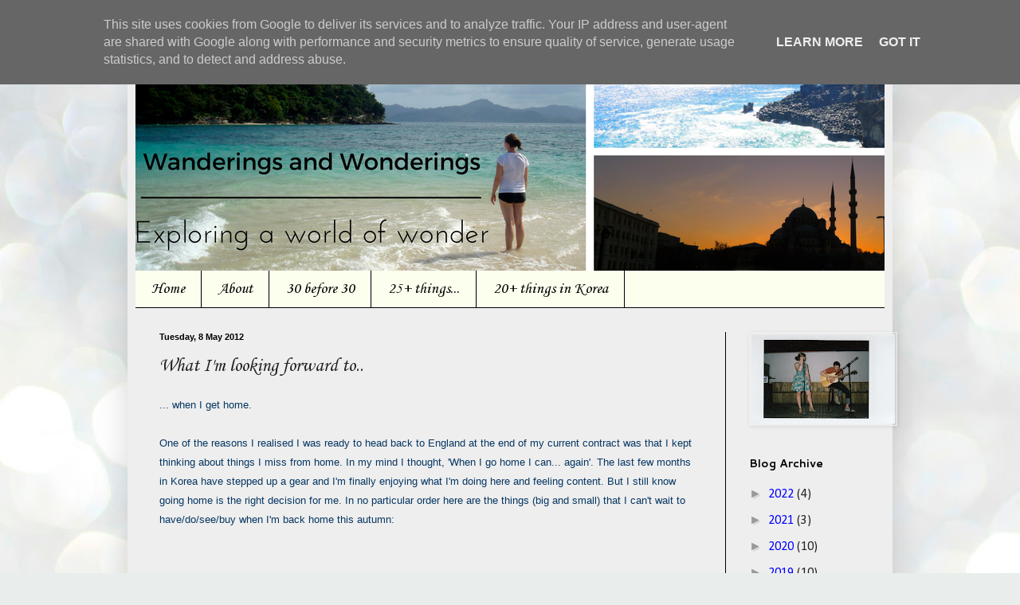

--- FILE ---
content_type: text/html; charset=UTF-8
request_url: http://www.ruthierolo.co.uk/2012/05/what-im-looking-forward-to.html
body_size: 24177
content:
<!DOCTYPE html>
<html class='v2' dir='ltr' xmlns='http://www.w3.org/1999/xhtml' xmlns:b='http://www.google.com/2005/gml/b' xmlns:data='http://www.google.com/2005/gml/data' xmlns:expr='http://www.google.com/2005/gml/expr'>
<head>
<link href='https://www.blogger.com/static/v1/widgets/335934321-css_bundle_v2.css' rel='stylesheet' type='text/css'/>
<meta content='IE=EmulateIE7' http-equiv='X-UA-Compatible'/>
<meta content='width=1100' name='viewport'/>
<meta content='text/html; charset=UTF-8' http-equiv='Content-Type'/>
<meta content='blogger' name='generator'/>
<link href='http://www.ruthierolo.co.uk/favicon.ico' rel='icon' type='image/x-icon'/>
<link href='http://www.ruthierolo.co.uk/2012/05/what-im-looking-forward-to.html' rel='canonical'/>
<link rel="alternate" type="application/atom+xml" title="Wanderings and wonderings - Atom" href="http://www.ruthierolo.co.uk/feeds/posts/default" />
<link rel="alternate" type="application/rss+xml" title="Wanderings and wonderings - RSS" href="http://www.ruthierolo.co.uk/feeds/posts/default?alt=rss" />
<link rel="service.post" type="application/atom+xml" title="Wanderings and wonderings - Atom" href="https://www.blogger.com/feeds/8257244328891152254/posts/default" />

<link rel="alternate" type="application/atom+xml" title="Wanderings and wonderings - Atom" href="http://www.ruthierolo.co.uk/feeds/1041012258003887772/comments/default" />
<!--Can't find substitution for tag [blog.ieCssRetrofitLinks]-->
<link href='https://blogger.googleusercontent.com/img/b/R29vZ2xl/AVvXsEitJ-3O2dc1o7WacyCO1hJN8BWe2Z8RwVi3mZnB1rscLLb46nWMtVK7DK9v-ZQyqDK1pbEPtWQYQv3f33lkvC3QoxcaHQuon5LWSpQJz4T7cDT6J5jsUeB0eenXMqCSq1Imtb8lci6t9mRP/s400/DSC01853.JPG' rel='image_src'/>
<meta content='http://www.ruthierolo.co.uk/2012/05/what-im-looking-forward-to.html' property='og:url'/>
<meta content='What I&#39;m looking forward to..' property='og:title'/>
<meta content=' ... when I get home.     One of the reasons I realised I was ready to head back to England at the end of my current contract was that I kep...' property='og:description'/>
<meta content='https://blogger.googleusercontent.com/img/b/R29vZ2xl/AVvXsEitJ-3O2dc1o7WacyCO1hJN8BWe2Z8RwVi3mZnB1rscLLb46nWMtVK7DK9v-ZQyqDK1pbEPtWQYQv3f33lkvC3QoxcaHQuon5LWSpQJz4T7cDT6J5jsUeB0eenXMqCSq1Imtb8lci6t9mRP/w1200-h630-p-k-no-nu/DSC01853.JPG' property='og:image'/>
<title>Wanderings and wonderings: What I'm looking forward to..</title>
<style type='text/css'>@font-face{font-family:'Calibri';font-style:normal;font-weight:400;font-display:swap;src:url(//fonts.gstatic.com/l/font?kit=J7afnpV-BGlaFfdAhLEY67FIEjg&skey=a1029226f80653a8&v=v15)format('woff2');unicode-range:U+0000-00FF,U+0131,U+0152-0153,U+02BB-02BC,U+02C6,U+02DA,U+02DC,U+0304,U+0308,U+0329,U+2000-206F,U+20AC,U+2122,U+2191,U+2193,U+2212,U+2215,U+FEFF,U+FFFD;}@font-face{font-family:'Cantarell';font-style:normal;font-weight:700;font-display:swap;src:url(//fonts.gstatic.com/s/cantarell/v18/B50IF7ZDq37KMUvlO01xN4d-HY6fB4wWgEHB.woff2)format('woff2');unicode-range:U+0100-02BA,U+02BD-02C5,U+02C7-02CC,U+02CE-02D7,U+02DD-02FF,U+0304,U+0308,U+0329,U+1D00-1DBF,U+1E00-1E9F,U+1EF2-1EFF,U+2020,U+20A0-20AB,U+20AD-20C0,U+2113,U+2C60-2C7F,U+A720-A7FF;}@font-face{font-family:'Cantarell';font-style:normal;font-weight:700;font-display:swap;src:url(//fonts.gstatic.com/s/cantarell/v18/B50IF7ZDq37KMUvlO01xN4d-E46fB4wWgA.woff2)format('woff2');unicode-range:U+0000-00FF,U+0131,U+0152-0153,U+02BB-02BC,U+02C6,U+02DA,U+02DC,U+0304,U+0308,U+0329,U+2000-206F,U+20AC,U+2122,U+2191,U+2193,U+2212,U+2215,U+FEFF,U+FFFD;}@font-face{font-family:'Corsiva';font-style:normal;font-weight:400;font-display:swap;src:url(//fonts.gstatic.com/l/font?kit=zOL84pjBmb1Z8oKb8rCr7O5Gs-A&skey=b9a50c359455acd3&v=v20)format('woff2');unicode-range:U+0000-00FF,U+0131,U+0152-0153,U+02BB-02BC,U+02C6,U+02DA,U+02DC,U+0304,U+0308,U+0329,U+2000-206F,U+20AC,U+2122,U+2191,U+2193,U+2212,U+2215,U+FEFF,U+FFFD;}@font-face{font-family:'Corsiva';font-style:normal;font-weight:700;font-display:swap;src:url(//fonts.gstatic.com/l/font?kit=zOL54pjBmb1Z8oKb-guO-cNkvspEgOo&skey=fa0e5cf7b1863096&v=v20)format('woff2');unicode-range:U+0000-00FF,U+0131,U+0152-0153,U+02BB-02BC,U+02C6,U+02DA,U+02DC,U+0304,U+0308,U+0329,U+2000-206F,U+20AC,U+2122,U+2191,U+2193,U+2212,U+2215,U+FEFF,U+FFFD;}</style>
<style id='page-skin-1' type='text/css'><!--
/*
-----------------------------------------------
Blogger Template Style
Name:     Simple
Designer: Blogger
URL:      www.blogger.com
----------------------------------------------- */
/* Content
----------------------------------------------- */
body {
font: normal normal 16px Calibri;
color: #222222;
background: #e9edec url(http://themes.googleusercontent.com/image?id=1SBilrALlXIPLRAelrnhYjgFyYa09ZeL8cdktIYuaRwQ3kEvcEX-Xz1NjKkrLjtsPxmc7) repeat fixed top center /* Credit: merrymoonmary (http://www.istockphoto.com/googleimages.php?id=10871280&platform=blogger) */;
padding: 0 40px 40px 40px;
}
html body .region-inner {
min-width: 0;
max-width: 100%;
width: auto;
}
h2 {
font-size: 22px;
}
a:link {
text-decoration:none;
color: #0000ff;
}
a:visited {
text-decoration:none;
color: #4c1130;
}
a:hover {
text-decoration:underline;
color: #0067ff;
}
.body-fauxcolumn-outer .fauxcolumn-inner {
background: transparent none repeat scroll top left;
_background-image: none;
}
.body-fauxcolumn-outer .cap-top {
position: absolute;
z-index: 1;
height: 400px;
width: 100%;
}
.body-fauxcolumn-outer .cap-top .cap-left {
width: 100%;
background: transparent none repeat-x scroll top left;
_background-image: none;
}
.content-outer {
-moz-box-shadow: 0 0 40px rgba(0, 0, 0, .15);
-webkit-box-shadow: 0 0 5px rgba(0, 0, 0, .15);
-goog-ms-box-shadow: 0 0 10px #333333;
box-shadow: 0 0 40px rgba(0, 0, 0, .15);
margin-bottom: 1px;
}
.content-inner {
padding: 10px 10px;
}
.content-inner {
background-color: #eeeeee;
}
/* Header
----------------------------------------------- */
.header-outer {
background: #61153b url(http://www.blogblog.com/1kt/simple/gradients_light.png) repeat-x scroll 0 -400px;
_background-image: none;
}
.Header h1 {
font: normal bold 60px Corsiva;
color: #000000;
text-shadow: 1px 2px 3px rgba(0, 0, 0, .2);
}
.Header h1 a {
color: #000000;
}
.Header .description {
font-size: 140%;
color: #000000;
}
.header-inner .Header .titlewrapper {
padding: 22px 30px;
}
.header-inner .Header .descriptionwrapper {
padding: 0 30px;
}
/* Tabs
----------------------------------------------- */
.tabs-inner .section:first-child {
border-top: 0 solid #000000;
}
.tabs-inner .section:first-child ul {
margin-top: -0;
border-top: 0 solid #000000;
border-left: 0 solid #000000;
border-right: 0 solid #000000;
}
.tabs-inner .widget ul {
background: #fcffee none repeat-x scroll 0 -800px;
_background-image: none;
border-bottom: 1px solid #000000;
margin-top: 0;
margin-left: -30px;
margin-right: -30px;
}
.tabs-inner .widget li a {
display: inline-block;
padding: .6em 1em;
font: normal normal 20px Corsiva;
color: #000000;
border-left: 1px solid #eeeeee;
border-right: 1px solid #000000;
}
.tabs-inner .widget li:first-child a {
border-left: none;
}
.tabs-inner .widget li.selected a, .tabs-inner .widget li a:hover {
color: #001999;
background-color: #fcffee;
text-decoration: none;
}
/* Columns
----------------------------------------------- */
.main-outer {
border-top: 0 solid #000000;
}
.fauxcolumn-left-outer .fauxcolumn-inner {
border-right: 1px solid #000000;
}
.fauxcolumn-right-outer .fauxcolumn-inner {
border-left: 1px solid #000000;
}
/* Headings
----------------------------------------------- */
div.widget > h2,
div.widget h2.title {
margin: 0 0 1em 0;
font: normal bold 14px Cantarell;
color: #000000;
}
/* Widgets
----------------------------------------------- */
.widget .zippy {
color: #999999;
text-shadow: 2px 2px 1px rgba(0, 0, 0, .1);
}
.widget .popular-posts ul {
list-style: none;
}
/* Posts
----------------------------------------------- */
h2.date-header {
font: normal bold 11px Arial, Tahoma, Helvetica, FreeSans, sans-serif;
}
.date-header span {
background-color: transparent;
color: #000000;
padding: inherit;
letter-spacing: inherit;
margin: inherit;
}
.main-inner {
padding-top: 30px;
padding-bottom: 30px;
}
.main-inner .column-center-inner {
padding: 0 15px;
}
.main-inner .column-center-inner .section {
margin: 0 15px;
}
.post {
margin: 0 0 25px 0;
}
h3.post-title, .comments h4 {
font: normal normal 24px Corsiva;
margin: .75em 0 0;
}
.post-body {
font-size: 110%;
line-height: 1.4;
position: relative;
}
.post-body img, .post-body .tr-caption-container, .Profile img, .Image img,
.BlogList .item-thumbnail img {
padding: 2px;
background: transparent;
border: 1px solid #eeeeee;
-moz-box-shadow: 1px 1px 5px rgba(0, 0, 0, .1);
-webkit-box-shadow: 1px 1px 5px rgba(0, 0, 0, .1);
box-shadow: 1px 1px 5px rgba(0, 0, 0, .1);
}
.post-body img, .post-body .tr-caption-container {
padding: 5px;
}
.post-body .tr-caption-container {
color: #222222;
}
.post-body .tr-caption-container img {
padding: 0;
background: transparent;
border: none;
-moz-box-shadow: 0 0 0 rgba(0, 0, 0, .1);
-webkit-box-shadow: 0 0 0 rgba(0, 0, 0, .1);
box-shadow: 0 0 0 rgba(0, 0, 0, .1);
}
.post-header {
margin: 0 0 1.5em;
line-height: 1.6;
font-size: 90%;
}
.post-footer {
margin: 20px -2px 0;
padding: 5px 10px;
color: #000000;
background-color: #eaeedd;
border-bottom: 1px solid #eeeeee;
line-height: 1.6;
font-size: 90%;
}
#comments .comment-author {
padding-top: 1.5em;
border-top: 1px solid #000000;
background-position: 0 1.5em;
}
#comments .comment-author:first-child {
padding-top: 0;
border-top: none;
}
.avatar-image-container {
margin: .2em 0 0;
}
#comments .avatar-image-container img {
border: 1px solid #eeeeee;
}
/* Comments
----------------------------------------------- */
.comments .comments-content .icon.blog-author {
background-repeat: no-repeat;
background-image: url([data-uri]);
}
.comments .comments-content .loadmore a {
border-top: 1px solid #999999;
border-bottom: 1px solid #999999;
}
.comments .comment-thread.inline-thread {
background-color: #eaeedd;
}
.comments .continue {
border-top: 2px solid #999999;
}
/* Accents
---------------------------------------------- */
.section-columns td.columns-cell {
border-left: 1px solid #000000;
}
.blog-pager {
background: transparent none no-repeat scroll top center;
}
.blog-pager-older-link, .home-link,
.blog-pager-newer-link {
background-color: #eeeeee;
padding: 5px;
}
.footer-outer {
border-top: 0 dashed #bbbbbb;
}
/* Mobile
----------------------------------------------- */
body.mobile  {
background-size: auto;
}
.mobile .body-fauxcolumn-outer {
background: transparent none repeat scroll top left;
}
.mobile .body-fauxcolumn-outer .cap-top {
background-size: 100% auto;
}
.mobile .content-outer {
-webkit-box-shadow: 0 0 3px rgba(0, 0, 0, .15);
box-shadow: 0 0 3px rgba(0, 0, 0, .15);
}
.mobile .tabs-inner .widget ul {
margin-left: 0;
margin-right: 0;
}
.mobile .post {
margin: 0;
}
.mobile .main-inner .column-center-inner .section {
margin: 0;
}
.mobile .date-header span {
padding: 0.1em 10px;
margin: 0 -10px;
}
.mobile h3.post-title {
margin: 0;
}
.mobile .blog-pager {
background: transparent none no-repeat scroll top center;
}
.mobile .footer-outer {
border-top: none;
}
.mobile .main-inner, .mobile .footer-inner {
background-color: #eeeeee;
}
.mobile-index-contents {
color: #222222;
}
.mobile-link-button {
background-color: #0000ff;
}
.mobile-link-button a:link, .mobile-link-button a:visited {
color: #ffffff;
}
.mobile .tabs-inner .section:first-child {
border-top: none;
}
.mobile .tabs-inner .PageList .widget-content {
background-color: #fcffee;
color: #001999;
border-top: 1px solid #000000;
border-bottom: 1px solid #000000;
}
.mobile .tabs-inner .PageList .widget-content .pagelist-arrow {
border-left: 1px solid #000000;
}
.widget-content {
font-size: 100%;
}
--></style>
<style id='template-skin-1' type='text/css'><!--
body {
min-width: 960px;
}
.content-outer, .content-fauxcolumn-outer, .region-inner {
min-width: 960px;
max-width: 960px;
_width: 960px;
}
.main-inner .columns {
padding-left: 0;
padding-right: 200px;
}
.main-inner .fauxcolumn-center-outer {
left: 0;
right: 200px;
/* IE6 does not respect left and right together */
_width: expression(this.parentNode.offsetWidth -
parseInt("0") -
parseInt("200px") + 'px');
}
.main-inner .fauxcolumn-left-outer {
width: 0;
}
.main-inner .fauxcolumn-right-outer {
width: 200px;
}
.main-inner .column-left-outer {
width: 0;
right: 100%;
margin-left: -0;
}
.main-inner .column-right-outer {
width: 200px;
margin-right: -200px;
}
#layout {
min-width: 0;
}
#layout .content-outer {
min-width: 0;
width: 800px;
}
#layout .region-inner {
min-width: 0;
width: auto;
}
--></style>
<script src='http://code.jquery.com/jquery-latest.js' type='text/javascript'></script>
<script type='text/javascript'>
jQuery(document).ready(function() {
// xhtml 1.0 strict way of using target _blank
jQuery('.sexy-bookmarks a.external').attr("target", "_blank");
// this block sets the auto vertical expand when there are more than
// one row of bookmarks.
var sexyBaseHeight=jQuery('.sexy-bookmarks').height();
var sexyFullHeight=jQuery('.sexy-bookmarks ul.socials').height();
if (sexyFullHeight>sexyBaseHeight) {
jQuery('.sexy-bookmarks-expand').hover(
function() {
jQuery(this).animate({
height: sexyFullHeight+'px'
}, {duration: 400, queue: false});
},
function() {
jQuery(this).animate({
height: sexyBaseHeight+'px'
}, {duration: 400, queue: false});
}
);
}
// autocentering
if (jQuery('.sexy-bookmarks-center')) {
var sexyFullWidth=jQuery('.sexy-bookmarks').width();
var sexyBookmarkWidth=jQuery('.sexy-bookmarks:first ul.socials li').width();
var sexyBookmarkCount=jQuery('.sexy-bookmarks:first ul.socials li').length;
var numPerRow=Math.floor(sexyFullWidth/sexyBookmarkWidth);
var sexyRowWidth=Math.min(numPerRow, sexyBookmarkCount)*sexyBookmarkWidth;
var sexyLeftMargin=(sexyFullWidth-sexyRowWidth)/2;
jQuery('.sexy-bookmarks-center').css('margin-left', sexyLeftMargin+'px');
}
});
</script>
<style type='text/css'>
div.sexy-bookmarks{margin:20px 0 0 0; border: 0;outline: none;clear:both !important}
div.sexy-bookmarks-expand{height:29px; overflow:hidden}
.sexy-bookmarks-bg-sexy, .sexy-bookmarks-bg-love{background-image:url('https://blogger.googleusercontent.com/img/b/R29vZ2xl/AVvXsEiPKKZuDESDRnGx7V9wb2malU6_qRQeRhXzpSpP9pw7olxv8h81j38DUi2a98oPfp2dLri4_bptZxiDtVBsgl4aC0AHRh2dSZi3PBr9FFPwk0YDNEhnb8ppUYSoyAopuCD7cBtQ0_HrNnvw/') !important; background-repeat:no-repeat}
div.sexy-bookmarks-bg-love{padding:26px 0 0 10px; background-position:left -1148px !important}
div.sexy-bookmarks ul.socials{width:95% !important; margin:0 !important; padding:0 !important; float:left}
div.sexy-bookmarks ul.socials li{display:inline !important; float:left !important; list-style-type:none !important; margin:0 !important; height:29px !important; width:60px !important; cursor:pointer !important; padding:0 !important}
div.sexy-bookmarks ul.socials li:before, div.sexy-bookmarks ul.socials li:after, div.sexy-bookmarks ul.socials li a:before, div.sexy-bookmarks ul.socials li a:after{content:none !important}
div.sexy-bookmarks ul.socials a{display:block !important; width:60px !important; height:29px !important; text-indent:-9999px !important; background-color:transparent !important}
div.sexy-bookmarks ul.socials a:hover{background-color:transparent !important}
.sexy-digg, .sexy-digg:hover, .sexy-reddit, .sexy-reddit:hover, .sexy-stumbleupon, .sexy-stumbleupon:hover, .sexy-delicious, .sexy-delicious:hover, .sexy-yahoobuzz, .sexy-yahoobuzz:hover, .sexy-blinklist, .sexy-blinklist:hover, .sexy-technorati, .sexy-technorati:hover, .sexy-facebook, .sexy-facebook:hover, .sexy-twitter, .sexy-twitter:hover, .sexy-myspace, .sexy-myspace:hover, .sexy-mixx, .sexy-mixx:hover, .sexy-scriptstyle, .sexy-scriptstyle:hover, .sexy-designfloat, .sexy-designfloat:hover, .sexy-comfeed, .sexy-comfeed:hover, .sexy-newsvine, .sexy-newsvine:hover, .sexy-linkedin, .sexy-linkedin:hover, .sexy-google, .sexy-google:hover, .sexy-friendfeed, .sexy-friendfeed:hover{background:url('http://bnote.googlecode.com/files/sexy-sprite-new.png') no-repeat !important;border: 0;outline: none;}
.sexy-digg{background-position:-980px bottom !important}
.sexy-digg:hover{background-position:-980px top !important}
.sexy-reddit{background-position:-700px bottom !important}
.sexy-reddit:hover{background-position:-700px top !important}
.sexy-stumbleupon{background-position:-630px bottom !important}
.sexy-stumbleupon:hover{background-position:-630px top !important}
.sexy-delicious{background-position:-1190px bottom !important}
.sexy-delicious:hover{background-position:-1190px top !important}
.sexy-yahoobuzz{background-position:-1120px bottom !important}
.sexy-yahoobuzz:hover{background-position:-1120px top !important}
.sexy-blinklist{background-position:-1260px bottom !important}
.sexy-blinklist
.sexy-technorati{background-position:-560px bottom !important}
.sexy-technorati:hover{background-position:-560px top !important}
.sexy-myspace{background-position:-770px bottom !important}
.sexy-myspace:hover{background-position:-770px top !important}
.sexy-twitter{background-position:-490px bottom !important}
.sexy-twitter:hover{background-position:-490px top !important}
.sexy-facebook{background-position:-1330px bottom !important}
.sexy-facebook:hover{background-position:-1330px top !important}
.sexy-mixx{background-position:-840px bottom !important}
.sexy-mixx:hover{background-position:-840px top !important}
.sexy-scriptstyle{background-position:-280px bottom !important}
.sexy-scriptstyle:hover{background-position:-280px top !important}
.sexy-designfloat{background-position:-1050px bottom !important}
.sexy-designfloat:hover{background-position:-1050px top !important}
.sexy-newsvine{background-position:left bottom !important}
.sexy-newsvine:hover{background-position:left top !important}
.sexy-google{background-position:-210px bottom !important}
.sexy-google:hover{background-position:-210px top !important}
.sexy-comfeed{background-position:-420px bottom !important}
.sexy-comfeed:hover{background-position:-420px top !important}
.sexy-linkedin{background-position:-70px bottom !important}
.sexy-linkedin:hover{background-position:-70px top !important}
.sexy-friendfeed{background-position:-1750px bottom !important}
.sexy-friendfeed:hover{background-position:-1750px top !important}
.sexy-link{ margin-left:25px; float:left}
.sexy-link A{padding:10px 0; width:470px; text-align:right; border:0; outline:none}</style>
<link href='https://www.blogger.com/dyn-css/authorization.css?targetBlogID=8257244328891152254&amp;zx=a0f251b8-6fac-4866-8053-815f5924a454' media='none' onload='if(media!=&#39;all&#39;)media=&#39;all&#39;' rel='stylesheet'/><noscript><link href='https://www.blogger.com/dyn-css/authorization.css?targetBlogID=8257244328891152254&amp;zx=a0f251b8-6fac-4866-8053-815f5924a454' rel='stylesheet'/></noscript>
<meta name='google-adsense-platform-account' content='ca-host-pub-1556223355139109'/>
<meta name='google-adsense-platform-domain' content='blogspot.com'/>

<!-- data-ad-client=ca-pub-8889136492717261 -->

<script type="text/javascript" language="javascript">
  // Supply ads personalization default for EEA readers
  // See https://www.blogger.com/go/adspersonalization
  adsbygoogle = window.adsbygoogle || [];
  if (typeof adsbygoogle.requestNonPersonalizedAds === 'undefined') {
    adsbygoogle.requestNonPersonalizedAds = 1;
  }
</script>


</head>
<body class='loading variant-literate'>
<div class='navbar section' id='navbar'><div class='widget Navbar' data-version='1' id='Navbar1'><script type="text/javascript">
    function setAttributeOnload(object, attribute, val) {
      if(window.addEventListener) {
        window.addEventListener('load',
          function(){ object[attribute] = val; }, false);
      } else {
        window.attachEvent('onload', function(){ object[attribute] = val; });
      }
    }
  </script>
<div id="navbar-iframe-container"></div>
<script type="text/javascript" src="https://apis.google.com/js/platform.js"></script>
<script type="text/javascript">
      gapi.load("gapi.iframes:gapi.iframes.style.bubble", function() {
        if (gapi.iframes && gapi.iframes.getContext) {
          gapi.iframes.getContext().openChild({
              url: 'https://www.blogger.com/navbar/8257244328891152254?po\x3d1041012258003887772\x26origin\x3dhttp://www.ruthierolo.co.uk',
              where: document.getElementById("navbar-iframe-container"),
              id: "navbar-iframe"
          });
        }
      });
    </script><script type="text/javascript">
(function() {
var script = document.createElement('script');
script.type = 'text/javascript';
script.src = '//pagead2.googlesyndication.com/pagead/js/google_top_exp.js';
var head = document.getElementsByTagName('head')[0];
if (head) {
head.appendChild(script);
}})();
</script>
</div></div>
<div class='body-fauxcolumns'>
<div class='fauxcolumn-outer body-fauxcolumn-outer'>
<div class='cap-top'>
<div class='cap-left'></div>
<div class='cap-right'></div>
</div>
<div class='fauxborder-left'>
<div class='fauxborder-right'></div>
<div class='fauxcolumn-inner'>
</div>
</div>
<div class='cap-bottom'>
<div class='cap-left'></div>
<div class='cap-right'></div>
</div>
</div>
</div>
<div class='content'>
<div class='content-fauxcolumns'>
<div class='fauxcolumn-outer content-fauxcolumn-outer'>
<div class='cap-top'>
<div class='cap-left'></div>
<div class='cap-right'></div>
</div>
<div class='fauxborder-left'>
<div class='fauxborder-right'></div>
<div class='fauxcolumn-inner'>
</div>
</div>
<div class='cap-bottom'>
<div class='cap-left'></div>
<div class='cap-right'></div>
</div>
</div>
</div>
<div class='content-outer'>
<div class='content-cap-top cap-top'>
<div class='cap-left'></div>
<div class='cap-right'></div>
</div>
<div class='fauxborder-left content-fauxborder-left'>
<div class='fauxborder-right content-fauxborder-right'></div>
<div class='content-inner'>
<header>
<div class='header-outer'>
<div class='header-cap-top cap-top'>
<div class='cap-left'></div>
<div class='cap-right'></div>
</div>
<div class='fauxborder-left header-fauxborder-left'>
<div class='fauxborder-right header-fauxborder-right'></div>
<div class='region-inner header-inner'>
<div class='header section' id='header'><div class='widget Header' data-version='1' id='Header1'>
<div id='header-inner'>
<a href='http://www.ruthierolo.co.uk/' style='display: block'>
<img alt='Wanderings and wonderings' height='300px; ' id='Header1_headerimg' src='https://blogger.googleusercontent.com/img/b/R29vZ2xl/AVvXsEiJ_f2lRBfrkyyt67IEkhupMciEa-l_GYbsQIh4KlLRJDgjCG6xmB-4wBKYJ3-SXKbDouyK81EtathYE8krKJCLP9Ga7udwomh09_VhIIooBasze_SZfexCXHKubL81du-nztT9j0jd-2E/s1600/Wanderings+and+Wonderings+%25281%2529.png' style='display: block' width='1140px; '/>
</a>
</div>
</div></div>
</div>
</div>
<div class='header-cap-bottom cap-bottom'>
<div class='cap-left'></div>
<div class='cap-right'></div>
</div>
</div>
</header>
<div class='tabs-outer'>
<div class='tabs-cap-top cap-top'>
<div class='cap-left'></div>
<div class='cap-right'></div>
</div>
<div class='fauxborder-left tabs-fauxborder-left'>
<div class='fauxborder-right tabs-fauxborder-right'></div>
<div class='region-inner tabs-inner'>
<div class='tabs section' id='crosscol'><div class='widget PageList' data-version='1' id='PageList1'>
<h2>Pages</h2>
<div class='widget-content'>
<ul>
<li>
<a href='http://www.ruthierolo.co.uk/'>Home</a>
</li>
<li>
<a href='http://www.ruthierolo.co.uk/p/about-me.html'>About</a>
</li>
<li>
<a href='http://www.ruthierolo.co.uk/p/30-before-30.html'>30 before 30</a>
</li>
<li>
<a href='http://www.ruthierolo.co.uk/p/15-things.html'>25+ things...</a>
</li>
<li>
<a href='http://www.ruthierolo.co.uk/p/20-things-in-korea.html'>20+ things in Korea</a>
</li>
</ul>
<div class='clear'></div>
</div>
</div></div>
<div class='tabs no-items section' id='crosscol-overflow'></div>
</div>
</div>
<div class='tabs-cap-bottom cap-bottom'>
<div class='cap-left'></div>
<div class='cap-right'></div>
</div>
</div>
<div class='main-outer'>
<div class='main-cap-top cap-top'>
<div class='cap-left'></div>
<div class='cap-right'></div>
</div>
<div class='fauxborder-left main-fauxborder-left'>
<div class='fauxborder-right main-fauxborder-right'></div>
<div class='region-inner main-inner'>
<div class='columns fauxcolumns'>
<div class='fauxcolumn-outer fauxcolumn-center-outer'>
<div class='cap-top'>
<div class='cap-left'></div>
<div class='cap-right'></div>
</div>
<div class='fauxborder-left'>
<div class='fauxborder-right'></div>
<div class='fauxcolumn-inner'>
</div>
</div>
<div class='cap-bottom'>
<div class='cap-left'></div>
<div class='cap-right'></div>
</div>
</div>
<div class='fauxcolumn-outer fauxcolumn-left-outer'>
<div class='cap-top'>
<div class='cap-left'></div>
<div class='cap-right'></div>
</div>
<div class='fauxborder-left'>
<div class='fauxborder-right'></div>
<div class='fauxcolumn-inner'>
</div>
</div>
<div class='cap-bottom'>
<div class='cap-left'></div>
<div class='cap-right'></div>
</div>
</div>
<div class='fauxcolumn-outer fauxcolumn-right-outer'>
<div class='cap-top'>
<div class='cap-left'></div>
<div class='cap-right'></div>
</div>
<div class='fauxborder-left'>
<div class='fauxborder-right'></div>
<div class='fauxcolumn-inner'>
</div>
</div>
<div class='cap-bottom'>
<div class='cap-left'></div>
<div class='cap-right'></div>
</div>
</div>
<!-- corrects IE6 width calculation -->
<div class='columns-inner'>
<div class='column-center-outer'>
<div class='column-center-inner'>
<div class='main section' id='main'><div class='widget Blog' data-version='1' id='Blog1'>
<div class='blog-posts hfeed'>

          <div class="date-outer">
        
<h2 class='date-header'><span>Tuesday, 8 May 2012</span></h2>

          <div class="date-posts">
        
<div class='post-outer'>
<div class='post hentry'>
<a name='1041012258003887772'></a>
<h3 class='post-title entry-title'>
What I'm looking forward to..
</h3>
<div class='post-header'>
<div class='post-header-line-1'></div>
</div>
<div class='post-body entry-content' id='post-body-1041012258003887772'>
<div style="color: #073763; font-family: Verdana,sans-serif;">
<span style="font-size: small;">... when I get home.</span></div>
<div style="color: #073763; font-family: Verdana,sans-serif;">
<span style="font-size: small;"><br /></span></div>
<div style="color: #073763; font-family: Verdana,sans-serif;">
<span style="font-size: small;">One of the reasons I realised I was ready to head back to England at the end of my current contract was that I kept thinking about things I miss from home. In my mind I thought, 'When I go home I can... again'. The last few months in Korea have stepped up a gear and I'm finally enjoying what I'm doing here and feeling content. But I still know going home is the right decision for me. In no particular order here are the things (big and small) that I can't wait to have/do/see/buy when I'm back home this autumn:</span></div>
<div style="color: #073763; font-family: Verdana,sans-serif;">
<span style="font-size: small;"><br /></span></div>
<div class="separator" style="clear: both; color: #073763; font-family: Verdana,sans-serif; text-align: center;">
<span style="font-size: small;"></span></div>
<div style="color: #073763; font-family: Verdana,sans-serif;">
<br />
<ul>
<li><span style="font-size: small;">Having a view out of my window</span></li>
<li><span style="font-size: small;">Driving my beautiful car (Not looking forward to petrol prices)</span></li>
<li><span style="font-size: small;">Museums and art galleries in London.</span></li>
<li><span style="font-size: small;">Taking my mum for a belated Mother's day/birthday treat <a href="http://www.chancerycourthotel.com/en/london-hotel-dining/chocolate-afternoon-tea.html">here</a>.</span></li>
</ul>
<br /></div>
<table align="center" cellpadding="0" cellspacing="0" class="tr-caption-container" style="color: #073763; font-family: Verdana,sans-serif; margin-left: auto; margin-right: auto; text-align: center;"><tbody>
<tr><td style="text-align: center;"><span style="font-size: small;"><a href="https://blogger.googleusercontent.com/img/b/R29vZ2xl/AVvXsEitJ-3O2dc1o7WacyCO1hJN8BWe2Z8RwVi3mZnB1rscLLb46nWMtVK7DK9v-ZQyqDK1pbEPtWQYQv3f33lkvC3QoxcaHQuon5LWSpQJz4T7cDT6J5jsUeB0eenXMqCSq1Imtb8lci6t9mRP/s1600/DSC01853.JPG" imageanchor="1" style="margin-left: auto; margin-right: auto;"><img border="0" height="225" src="https://blogger.googleusercontent.com/img/b/R29vZ2xl/AVvXsEitJ-3O2dc1o7WacyCO1hJN8BWe2Z8RwVi3mZnB1rscLLb46nWMtVK7DK9v-ZQyqDK1pbEPtWQYQv3f33lkvC3QoxcaHQuon5LWSpQJz4T7cDT6J5jsUeB0eenXMqCSq1Imtb8lci6t9mRP/s400/DSC01853.JPG" width="400" /></a></span></td></tr>
<tr><td class="tr-caption" style="text-align: center;"><span style="font-size: small;">This is Sylvia. My Corsa! &lt;3</span></td></tr>
</tbody></table>
<div style="color: #073763; font-family: Verdana,sans-serif;">
<br /></div>
<div class="separator" style="clear: both; color: #073763; font-family: Verdana,sans-serif; text-align: center;">
<span style="font-size: small;"><a href="https://blogger.googleusercontent.com/img/b/R29vZ2xl/AVvXsEgVt5FhlRnC9QaYOF3w-V4hu5gXfKJbTsLTZV5oy9E_TM3b5UuWdeH_eoJgHHSoWjLpyPYvAOod_h1sD5sImEfypmx3CaVwoL6M2RNg8DZplp_xSlLjABihJPJXeQ2N0_UfYFsXc7lBuFlV/s1600/DSC07547.JPG" imageanchor="1" style="margin-left: 1em; margin-right: 1em;"><img border="0" height="400" src="https://blogger.googleusercontent.com/img/b/R29vZ2xl/AVvXsEgVt5FhlRnC9QaYOF3w-V4hu5gXfKJbTsLTZV5oy9E_TM3b5UuWdeH_eoJgHHSoWjLpyPYvAOod_h1sD5sImEfypmx3CaVwoL6M2RNg8DZplp_xSlLjABihJPJXeQ2N0_UfYFsXc7lBuFlV/s400/DSC07547.JPG" width="225" /></a><a href="https://blogger.googleusercontent.com/img/b/R29vZ2xl/AVvXsEi-BuCwjv9E6mJ4APXEytshFMAk_SyCVCNbRz8lE8-bXABsw5kOuBGM7dat3NtL5zQUFQpvnfLKhpGt7mprDQADMhSmLbYUIxeM9PTElnPnAxtIChF0CGtge_r3RLmMGE7zOVqJORla3Yva/s1600/DSC07553.JPG" imageanchor="1" style="margin-left: 1em; margin-right: 1em;"><img border="0" height="400" src="https://blogger.googleusercontent.com/img/b/R29vZ2xl/AVvXsEi-BuCwjv9E6mJ4APXEytshFMAk_SyCVCNbRz8lE8-bXABsw5kOuBGM7dat3NtL5zQUFQpvnfLKhpGt7mprDQADMhSmLbYUIxeM9PTElnPnAxtIChF0CGtge_r3RLmMGE7zOVqJORla3Yva/s400/DSC07553.JPG" width="225" /></a></span></div>
<div style="color: #073763; font-family: Verdana,sans-serif;">
<br />
<ul>
<li><span style="font-size: small;">Carpet</span></li>
<li><span style="font-size: small;">Long green grass </span></li>
<li><span style="font-size: small;">Washing my hair with Aussie products</span></li>
<li><span style="font-size: small;">Listening to the radio in real time (at the moment I listen to the radio 2 breakfast show a day after it was broadcast)</span></li>
<li><span style="font-size: small;">Jaffa Cakes <br />
</span></li>
<li><span style="font-size: small;">Listening to the radio/music in my car. Particularly 
when driving down country roads and belting out the tunes at the top of 
my lungs.&nbsp;</span></li>
<li><span style="font-size: small;">Watching TV (not on my laptop.)</span></li>
</ul>
<br /></div>
<table align="center" cellpadding="0" cellspacing="0" class="tr-caption-container" style="color: #073763; font-family: Verdana,sans-serif; margin-left: auto; margin-right: auto; text-align: center;"><tbody>
<tr><td style="text-align: center;"><span style="font-size: small;"><a href="https://blogger.googleusercontent.com/img/b/R29vZ2xl/AVvXsEgNQKw-VKhK9JVqtPW7BktbUZwDoggXxHocO8ejgzUe1O5_Rmu_WmpGrmmFPC4ZLga0gSYAN7LXjaEVP4Y9RsoNyaPSRsJZBr6Ma9qWfYaAFpZjoTe3NQgxMWnGhcCFqXEsJs-rlt9LEXVS/s1600/DSC07556.JPG" imageanchor="1" style="margin-left: auto; margin-right: auto;"><img border="0" height="400" src="https://blogger.googleusercontent.com/img/b/R29vZ2xl/AVvXsEgNQKw-VKhK9JVqtPW7BktbUZwDoggXxHocO8ejgzUe1O5_Rmu_WmpGrmmFPC4ZLga0gSYAN7LXjaEVP4Y9RsoNyaPSRsJZBr6Ma9qWfYaAFpZjoTe3NQgxMWnGhcCFqXEsJs-rlt9LEXVS/s400/DSC07556.JPG" width="225" /></a></span></td></tr>
<tr><td class="tr-caption" style="text-align: center;"><span style="font-size: small;">Fish and Chips</span></td></tr>
</tbody></table>
<div style="color: #073763; font-family: Verdana,sans-serif;">
<br /></div>
<div class="separator" style="clear: both; color: #073763; font-family: Verdana,sans-serif; text-align: center;">
<span style="font-size: small;"><a href="https://blogger.googleusercontent.com/img/b/R29vZ2xl/AVvXsEgOoreENCUgoF7O129cL8mrs_rZmgUNJaS2B0QnGQyMx_8oZg-3KqJ5q0Dkc5Qu4VQG757d56jzix9Dw8v7xu4eH0VNxtKn_PKG_201cnm2_6M7uNYwfu5H83vZ2_9FqnP5TE-RT2sUJN_y/s1600/DSC07562.JPG" imageanchor="1" style="margin-left: 1em; margin-right: 1em;"><img border="0" height="225" src="https://blogger.googleusercontent.com/img/b/R29vZ2xl/AVvXsEgOoreENCUgoF7O129cL8mrs_rZmgUNJaS2B0QnGQyMx_8oZg-3KqJ5q0Dkc5Qu4VQG757d56jzix9Dw8v7xu4eH0VNxtKn_PKG_201cnm2_6M7uNYwfu5H83vZ2_9FqnP5TE-RT2sUJN_y/s400/DSC07562.JPG" width="400" /></a></span></div>
<div style="color: #073763; font-family: Verdana,sans-serif;">
<br /></div>
<div class="separator" style="clear: both; color: #073763; font-family: Verdana,sans-serif; text-align: center;">
<span style="font-size: small;"><a href="https://blogger.googleusercontent.com/img/b/R29vZ2xl/AVvXsEj827mOoe1KxvKrRPtgMimIYCHggQZZF3UdNLQtiKQUYQBMeR3wF8IXX-41Dr22sIiN674eU6K9hTwVtPI_yBJgx-D7zBconPq6hAdnHLIbM9T3a-iZnS46yqQrRSsX1FVqhMXBfaZeQyMa/s1600/IMG_0070.JPG" imageanchor="1" style="margin-left: 1em; margin-right: 1em;"><img border="0" height="300" src="https://blogger.googleusercontent.com/img/b/R29vZ2xl/AVvXsEj827mOoe1KxvKrRPtgMimIYCHggQZZF3UdNLQtiKQUYQBMeR3wF8IXX-41Dr22sIiN674eU6K9hTwVtPI_yBJgx-D7zBconPq6hAdnHLIbM9T3a-iZnS46yqQrRSsX1FVqhMXBfaZeQyMa/s400/IMG_0070.JPG" width="400" /></a></span></div>
<div style="color: #073763; font-family: Verdana,sans-serif;">
<br /></div>
<table cellpadding="0" cellspacing="0" class="tr-caption-container" style="color: #073763; font-family: Verdana,sans-serif; margin-left: auto; margin-right: auto; text-align: center;"><tbody>
<tr><td style="text-align: center;"><span style="font-size: small;"><a href="https://blogger.googleusercontent.com/img/b/R29vZ2xl/AVvXsEi9IICpBskKnNWsLeUHOD4j6VBGqTuuPQptxn3ypf1pI4kWgzP2RlNjqLwT_nF8Eos9A4qMc_zyPoyLWkYNGvIGpTVIU-WVzFIAPKTn0TMmkaXKgZ8Prg7X8FJj3FoJxoavYgdSKP2idsVw/s1600/DSC01823.JPG" imageanchor="1" style="clear: left; margin-bottom: 1em; margin-left: auto; margin-right: auto;"><img border="0" height="400" src="https://blogger.googleusercontent.com/img/b/R29vZ2xl/AVvXsEi9IICpBskKnNWsLeUHOD4j6VBGqTuuPQptxn3ypf1pI4kWgzP2RlNjqLwT_nF8Eos9A4qMc_zyPoyLWkYNGvIGpTVIU-WVzFIAPKTn0TMmkaXKgZ8Prg7X8FJj3FoJxoavYgdSKP2idsVw/s400/DSC01823.JPG" width="225" /></a></span></td></tr>
<tr><td class="tr-caption" style="text-align: center;"><span style="font-size: small;">Garden!</span></td></tr>
</tbody></table>
<ul style="color: #073763; font-family: Verdana,sans-serif;">
<li><span style="font-size: small;">Non-smoking restaurants, bars, pubs, clubs, coffee shops...</span></li>
<li><span style="font-size: small;">Adverts in English.</span></li>
<li><span style="font-size: small;">Programme teasers on TV.</span></li>
<li><span style="font-size: small;">Sitting in the garden</span></li>
<li><span style="font-size: small;">Pimms</span></li>
<li><span style="font-size: small;">An oven. </span></li>
</ul>
<table cellpadding="0" cellspacing="0" class="tr-caption-container" style="float: left; margin-right: 1em; text-align: left;"><tbody>
<tr><td style="text-align: center;"><a href="https://blogger.googleusercontent.com/img/b/R29vZ2xl/AVvXsEizSAENRzqc4HL-lTRnzYxOxXsZmRfuyhFlH2wNgsc5uJDAshOTS4TNM-u7qqAZJeynnETlt327Z_trRyKITnRwqkXwZ6QOBOpVg0Se3MF4w7E0DWcEOKeLmERaN1gkutudJt871NbcczdL/s1600/DSC07610.JPG" imageanchor="1" style="clear: left; margin-bottom: 1em; margin-left: auto; margin-right: auto;"><img border="0" height="180" src="https://blogger.googleusercontent.com/img/b/R29vZ2xl/AVvXsEizSAENRzqc4HL-lTRnzYxOxXsZmRfuyhFlH2wNgsc5uJDAshOTS4TNM-u7qqAZJeynnETlt327Z_trRyKITnRwqkXwZ6QOBOpVg0Se3MF4w7E0DWcEOKeLmERaN1gkutudJt871NbcczdL/s320/DSC07610.JPG" width="320" /></a></td></tr>
<tr><td class="tr-caption" style="text-align: center;"><span style="color: #073763; font-size: small;"><span style="font-family: Verdana,sans-serif;">Pimms O'Clock</span></span></td></tr>
</tbody></table>
<ul style="color: #073763; font-family: Verdana,sans-serif;"><span style="font-size: small;"></span>
<li><span style="font-size: small;">BBQs outside </span></li>
<li><span style="font-size: small;">Cider (apple/pear/mixed fruit)</span></li>
<li><span style="font-size: small;">Ribena</span></li>
<li><span style="font-size: small;">Tea with proper fresh milk </span></li>
<li><span style="font-size: small;">Fish and chips, Shepherds Pie, Sunday roast with Yorkshire pudding, Indian curry (and peshwari naan), sandwiches, crisps, cheese, Full English breakfast, Bangers and Mash, sausage rolls, mini scotch eggs, hummous, jacket potatoes, beans on toast...</span></li>
<li><span style="font-size: small;">Being able to use idioms and colloquialisms and be understood.</span></li>
<li><span style="font-size: small;">Korean not being the default language for my computer/websites. </span></li>
<li><span style="font-size: small;">Bringing 'lift', 'rubbish' and 'football' back into my vocabulary</span></li>
<li><span style="font-size: small;">Going into London on the tube</span></li>
<li><span style="font-size: small;">Bread knives&nbsp;</span></li>
</ul>
<div class="separator" style="clear: both; color: #073763; font-family: Verdana,sans-serif; text-align: center;">
<span style="font-size: small;"><a href="https://blogger.googleusercontent.com/img/b/R29vZ2xl/AVvXsEgXXnM9YHK_4RQBHRqS3U3mJucu5Jm_pOCyqMTO_yHauCHWRvHUcYjIZrJZu9pAZUjA0GfViY8A_xOz1-lXktlAzFfQrz6TBELo1geLMJodbwgVhXoo2BN-hOgt3oc5aS1skkbvyzfwYsXD/s1600/IMG_0473.jpg" imageanchor="1" style="clear: right; float: right; margin-bottom: 1em; margin-left: 1em;"><img border="0" height="320" src="https://blogger.googleusercontent.com/img/b/R29vZ2xl/AVvXsEgXXnM9YHK_4RQBHRqS3U3mJucu5Jm_pOCyqMTO_yHauCHWRvHUcYjIZrJZu9pAZUjA0GfViY8A_xOz1-lXktlAzFfQrz6TBELo1geLMJodbwgVhXoo2BN-hOgt3oc5aS1skkbvyzfwYsXD/s320/IMG_0473.jpg" width="239" /></a></span></div>
<ul style="color: #073763; font-family: Verdana,sans-serif;">
<li><span style="font-size: small;">Shopping in Primark, Miss Selfridge, Dorothy Perkins, Matalan and Debenhams again</span></li>
<li><span style="font-size: small;">Buying a British magazine that doesn't cost </span><span class="st" style="font-size: small;">&#163;</span><span style="font-size: small;">10</span></li>
<li><span style="font-size: small;">Glasses (or bottles) of wine on the sofa with my mum watching a DVD from the library (she works there)</span></li>
<li><span style="font-size: small;">A microwave </span></li>
<li><span style="font-size: small;">Food shopping in Sainsburys or Tesco for products I can read the labels of.</span></li>
<li><span style="font-size: small;">Avocado and pine nuts in a salad.</span></li>
<li><span style="font-size: small;">Shoes and clothes from my wardrobe that I haven't seen for 2 years.</span></li>
<li><span style="font-size: small;">Showering in a separate cubicle to the sink and toilet (although I'll miss brushing my teeth while showering)</span></li>
<li><span style="font-size: small;">Sleeping in a room without a fridge</span></li>
</ul>
<span style="color: #073763; font-family: Verdana,sans-serif; font-size: small;"></span><br />
<table cellpadding="0" cellspacing="0" class="tr-caption-container" style="color: #073763; float: right; font-family: Verdana,sans-serif; text-align: center;"><tbody>
<tr><td style="text-align: center;"><span style="font-size: small;"><a href="https://blogger.googleusercontent.com/img/b/R29vZ2xl/AVvXsEikwdbkAUJ-4Lha5RuFRVhXCQO9U7gq6txtHIr0Z7ZjeKLv28kkHJxgbO75VSudss3fykPZjKln1N16sjsxJjo8eZKbYOwkqg5nBGlZIONBArrOo9_Cx8K6cskFImWqu3mG2trULOb0yGtL/s1600/DSC01822.JPG" imageanchor="1" style="margin-left: auto; margin-right: auto;"><img border="0" height="360" src="https://blogger.googleusercontent.com/img/b/R29vZ2xl/AVvXsEikwdbkAUJ-4Lha5RuFRVhXCQO9U7gq6txtHIr0Z7ZjeKLv28kkHJxgbO75VSudss3fykPZjKln1N16sjsxJjo8eZKbYOwkqg5nBGlZIONBArrOo9_Cx8K6cskFImWqu3mG2trULOb0yGtL/s640/DSC01822.JPG" width="640" /></a></span></td></tr>
<tr><td class="tr-caption" style="text-align: center;"><span style="font-size: small;">My view doesn't look like this anymore, but it's still going to be better than looking straight out onto a brick wall.</span></td></tr>
</tbody></table>
<div style="color: #073763; font-family: Verdana,sans-serif;">
<span style="font-size: small;"><br /></span></div>
<div style="color: #073763; font-family: Verdana,sans-serif;">
<span style="font-size: small;">I'm looking forward to hanging out with these clowns too...</span></div>
<div style="color: #073763; font-family: Verdana,sans-serif;">
<span style="font-size: small;"><br /></span></div>
<div class="separator" style="clear: both; text-align: center;">
<a href="https://blogger.googleusercontent.com/img/b/R29vZ2xl/AVvXsEhnUfJoDFaKUYXLizl_gj3GnZtjufSpdP4LxlojhmEEzEkJeOl33P6c_pEN8MVyQrk3-iVdubFtYCJIRVC7EaTUvWLoBBkclynw7GnSVHzDNS2qFJ5X6zvU2G-zaBezN1FWJez59tk9yLri/s1600/DSC01799.JPG" imageanchor="1" style="margin-left: 1em; margin-right: 1em;"><img border="0" height="225" src="https://blogger.googleusercontent.com/img/b/R29vZ2xl/AVvXsEhnUfJoDFaKUYXLizl_gj3GnZtjufSpdP4LxlojhmEEzEkJeOl33P6c_pEN8MVyQrk3-iVdubFtYCJIRVC7EaTUvWLoBBkclynw7GnSVHzDNS2qFJ5X6zvU2G-zaBezN1FWJez59tk9yLri/s400/DSC01799.JPG" width="400" /></a></div>
<br />
<div class="separator" style="clear: both; text-align: center;">
<a href="https://blogger.googleusercontent.com/img/b/R29vZ2xl/AVvXsEgYKMdnLF69Zq_MOwPwsGz4LjWAIdTTB8vUDZNWNVN2rRgFv0K5p_RpRS3dEkirnaNMvKFYQZH46q7XUEoZ_t2NIvD03ZxsYhoUUa4ani2cKv-SYItoJkw5RDS_WipBLOrckzgzuMSz7D5g/s1600/DSC05639.JPG" imageanchor="1" style="margin-left: 1em; margin-right: 1em;"><img border="0" height="225" src="https://blogger.googleusercontent.com/img/b/R29vZ2xl/AVvXsEgYKMdnLF69Zq_MOwPwsGz4LjWAIdTTB8vUDZNWNVN2rRgFv0K5p_RpRS3dEkirnaNMvKFYQZH46q7XUEoZ_t2NIvD03ZxsYhoUUa4ani2cKv-SYItoJkw5RDS_WipBLOrckzgzuMSz7D5g/s400/DSC05639.JPG" width="400" /></a></div>
<br />
<div class="separator" style="clear: both; text-align: center;">
<a href="https://blogger.googleusercontent.com/img/b/R29vZ2xl/AVvXsEiE8ENXswAiQ6ddyCC251ukQW_F3S8aYbYFKtqkDvcfDe5jkGZsooW7qKLnBIIkOiu1a4UtxDg4mqdwnWvSnE0Sfi5mxMZevsk58bi-XdjFFycoOeXurCYLCNws1THCHFm9sp9zkzDJxSa7/s1600/DSC05274.JPG" imageanchor="1" style="margin-left: 1em; margin-right: 1em;"><img border="0" height="225" src="https://blogger.googleusercontent.com/img/b/R29vZ2xl/AVvXsEiE8ENXswAiQ6ddyCC251ukQW_F3S8aYbYFKtqkDvcfDe5jkGZsooW7qKLnBIIkOiu1a4UtxDg4mqdwnWvSnE0Sfi5mxMZevsk58bi-XdjFFycoOeXurCYLCNws1THCHFm9sp9zkzDJxSa7/s400/DSC05274.JPG" width="400" /></a></div>
<br />
<div class="separator" style="clear: both; text-align: center;">
<a href="https://blogger.googleusercontent.com/img/b/R29vZ2xl/AVvXsEjRFOG9_00PiocKlEVBycHBxK6UougJZt-j072iIX1bS6yoSUzxN9vVw6ABgKtDGmEZKi8dcLEdPe0-IMTlgjAkpDaevd_7xmcvDJwPtNDANIMM67D4xsgcT2xZeFcwf6VZm33jwbBQOFH_/s1600/red.bmp" imageanchor="1" style="margin-left: 1em; margin-right: 1em;"><img border="0" height="300" src="https://blogger.googleusercontent.com/img/b/R29vZ2xl/AVvXsEjRFOG9_00PiocKlEVBycHBxK6UougJZt-j072iIX1bS6yoSUzxN9vVw6ABgKtDGmEZKi8dcLEdPe0-IMTlgjAkpDaevd_7xmcvDJwPtNDANIMM67D4xsgcT2xZeFcwf6VZm33jwbBQOFH_/s400/red.bmp" width="400" /></a></div>
<br />
<div class="separator" style="clear: both; text-align: center;">
<a href="https://blogger.googleusercontent.com/img/b/R29vZ2xl/AVvXsEgPnPTeRLG2GpuE4taQ5hzCOD2s6cDxFMyE9xOKwHguVjyF9JxR8kJGx0qZ3k4RZHxV_s0NLa8bnEL4J3BitP_0L3sbFEzo-1nftfOMkl3VivKFt4FMJi1nmsYf13ChsQFO64SUWkoAJAzN/s1600/P1240261.JPG" imageanchor="1" style="margin-left: 1em; margin-right: 1em;"><img border="0" height="300" src="https://blogger.googleusercontent.com/img/b/R29vZ2xl/AVvXsEgPnPTeRLG2GpuE4taQ5hzCOD2s6cDxFMyE9xOKwHguVjyF9JxR8kJGx0qZ3k4RZHxV_s0NLa8bnEL4J3BitP_0L3sbFEzo-1nftfOMkl3VivKFt4FMJi1nmsYf13ChsQFO64SUWkoAJAzN/s400/P1240261.JPG" width="400" /></a></div>
<br />
<div style="color: #073763; font-family: Verdana,sans-serif;">
<span style="font-size: small;"><br /></span></div>
</div>
<a href='http://www.spiceupyourblog.com'><img alt='Best Blogger Tips' src='http://3.bp.blogspot.com/_rKG-ziTSNUQ/TQ5eV0U0EiI/AAAAAAAACik/xo2eFaDbfrE/s1600/best+blogger+tips.png'/></a><div class='sexy-bookmarks sexy-bookmarks-expand sexy-bookmarks-bg-love' style='margin:20px 0 0 0 !important; padding:25px 0 0 10px !important; height:29px;/*the height of the icons (29px)*/ display:block !important; clear:both !important;'>
<ul class='socials'>
<li class='sexy-delicious'><a class='external' href='http://del.icio.us/post?url=http://www.ruthierolo.co.uk/2012/05/what-im-looking-forward-to.html&title=What I&#39;m looking forward to..' rel='nofollow' title='Share this on del.icio.us'>Share this on del.icio.us</a></li>
<li class='sexy-digg'><a class='external' href='http://digg.com/submit?phase=2&url=http://www.ruthierolo.co.uk/2012/05/what-im-looking-forward-to.html&title=What I&#39;m looking forward to..' rel='nofollow' title='Digg this!'>Digg this!</a></li>
<li class='sexy-stumbleupon'><a class='external' href='http://www.stumbleupon.com/submit?url=http://www.ruthierolo.co.uk/2012/05/what-im-looking-forward-to.html&title=What I&#39;m looking forward to..' rel='nofollow' title='Stumble upon something good? Share it on StumbleUpon'>Stumble upon something good? Share it on StumbleUpon</a></li>
<li class='sexy-reddit'><a class='external' href='http://reddit.com/submit?url=http://www.ruthierolo.co.uk/2012/05/what-im-looking-forward-to.html&title=What I&#39;m looking forward to..' rel='nofollow' title='Share this on Reddit'>Share this on Reddit</a></li>
<li class='sexy-google'><a class='external' href='http://www.google.com/bookmarks/mark?op=add&bkmk=http://www.ruthierolo.co.uk/2012/05/what-im-looking-forward-to.html&title=What I&#39;m looking forward to..' rel='nofollow' title='Add this to Google Bookmarks'>Add this to Google Bookmarks</a></li>
<li class='sexy-twitter'><a class='external' href='http://twitter.com/home?status=Reading: Wanderings and wonderings - http://www.ruthierolo.co.uk/2012/05/what-im-looking-forward-to.html (@NAME)' rel='nofollow' title='Tweet This!'>Tweet This!</a></li>
<li class='sexy-facebook'><a class='external' href='http://www.facebook.com/share.php?u=http://www.ruthierolo.co.uk/2012/05/what-im-looking-forward-to.html&title=What I&#39;m looking forward to..' rel='nofollow' title='Share this on Facebook'>Share this on Facebook</a></li>
<li class='sexy-mixx'><a class='external' href='http://www.mixx.com/submit?page_url=http://www.ruthierolo.co.uk/2012/05/what-im-looking-forward-to.html' rel='nofollow' title='Share this on Mixx'>Share this on Mixx</a></li>
<li class='sexy-comfeed'><a class='external' href='http://www.ruthierolo.co.uk/feeds/posts/default' rel='nofollow' title='Subscribe'>Subscribe</a></li>
<li class='sexy-yahoobuzz'><a class='external' href='http://buzz.yahoo.com/submit/?submitUrl=http://www.ruthierolo.co.uk/2012/05/what-im-looking-forward-to.html' rel='nofollow' title='Buzz up!'>Buzz up!</a></li>
<li class='sexy-linkedin'><a class='external' href='http://www.linkedin.com/shareArticle?mini=true&url=http://www.ruthierolo.co.uk/2012/05/what-im-looking-forward-to.html&title=What I&#39;m looking forward to..' rel='nofollow' title='Share this on Linkedin'>Share this on Linkedin</a></li>
<li class='sexy-designfloat'><a class='external' href='http://www.designfloat.com/submit.php?url=http://www.ruthierolo.co.uk/2012/05/what-im-looking-forward-to.html&title=What I&#39;m looking forward to..' rel='nofollow' title='Submit this to DesignFloat'>Submit this to DesignFloat</a></li>
<li class='sexy-technorati'><a class='external' href='http://technorati.com/faves?add=http://www.ruthierolo.co.uk/2012/05/what-im-looking-forward-to.html&title=What I&#39;m looking forward to..' rel='nofollow' title='Share this on Technorati'>Share this on Technorati</a></li>
<li class='sexy-scriptstyle'><a class='external' href='http://scriptandstyle.com/submit?url=http://www.ruthierolo.co.uk/2012/05/what-im-looking-forward-to.html&title=What I&#39;m looking forward to..' rel='nofollow' title='Submit this to Script & Style'>Submit this to Script & Style</a></li>
<li class='sexy-myspace'><a class='external' href='http://www.myspace.com/Modules/PostTo/Pages/?u=httphttp://www.ruthierolo.co.uk/2012/05/what-im-looking-forward-to.html&title=What I&#39;m looking forward to..' rel='nofollow' title='Post this to MySpace'>Post this to MySpace</a></li>
<li class='sexy-blinklist'><a class='external' href='http://www.blinklist.com/index.php?Action=Blink/addblink.php&Url=http://www.ruthierolo.co.uk/2012/05/what-im-looking-forward-to.html&title=What I&#39;m looking forward to..' rel='nofollow' title='Share this on Blinklist'>Share this on Blinklist</a></li>
<li class='sexy-friendfeed'><a class='external' href='http://friendfeed.com/?url=http://www.ruthierolo.co.uk/2012/05/what-im-looking-forward-to.html&title=What I&#39;m looking forward to..' rel='nofollow' title='Share this on FriendFeed'>Share this on FriendFeed</a></li>
<li class='sexy-newsvine'><a class='external' href='http://www.newsvine.com/_tools/seed&save?u=http://www.ruthierolo.co.uk/2012/05/what-im-looking-forward-to.html&title=What I&#39;m looking forward to..' rel='nofollow' title='Seed this on Newsvine'>Seed this on Newsvine</a></li>
</ul><div style='clear:both;'></div></div><p><a href='http://www.spiceupyourblog.com/2010/10/sexy-bookmark-share-love-gadget.html' target='_blank'><font color='#ccc' size='small'>Blogger Tips - Get This Gadget</font></a></p>
<div class='post-footer'>
<div class='post-footer-line post-footer-line-1'><span class='post-author vcard'>
Posted by
<span class='fn'>ruthierolo</span>
</span>
<span class='post-timestamp'>
at
<a class='timestamp-link' href='http://www.ruthierolo.co.uk/2012/05/what-im-looking-forward-to.html' rel='bookmark' title='permanent link'><abbr class='published' title='2012-05-08T04:56:00+01:00'>Tuesday, May 08, 2012</abbr></a>
</span>
<span class='post-comment-link'>
</span>
<span class='post-icons'>
<span class='item-control blog-admin pid-931311363'>
<a href='https://www.blogger.com/post-edit.g?blogID=8257244328891152254&postID=1041012258003887772&from=pencil' title='Edit Post'>
<img alt='' class='icon-action' height='18' src='https://resources.blogblog.com/img/icon18_edit_allbkg.gif' width='18'/>
</a>
</span>
</span>
<div class='post-share-buttons goog-inline-block'>
<a class='goog-inline-block share-button sb-email' href='https://www.blogger.com/share-post.g?blogID=8257244328891152254&postID=1041012258003887772&target=email' target='_blank' title='Email This'><span class='share-button-link-text'>Email This</span></a><a class='goog-inline-block share-button sb-blog' href='https://www.blogger.com/share-post.g?blogID=8257244328891152254&postID=1041012258003887772&target=blog' onclick='window.open(this.href, "_blank", "height=270,width=475"); return false;' target='_blank' title='BlogThis!'><span class='share-button-link-text'>BlogThis!</span></a><a class='goog-inline-block share-button sb-twitter' href='https://www.blogger.com/share-post.g?blogID=8257244328891152254&postID=1041012258003887772&target=twitter' target='_blank' title='Share to X'><span class='share-button-link-text'>Share to X</span></a><a class='goog-inline-block share-button sb-facebook' href='https://www.blogger.com/share-post.g?blogID=8257244328891152254&postID=1041012258003887772&target=facebook' onclick='window.open(this.href, "_blank", "height=430,width=640"); return false;' target='_blank' title='Share to Facebook'><span class='share-button-link-text'>Share to Facebook</span></a><a class='goog-inline-block share-button sb-pinterest' href='https://www.blogger.com/share-post.g?blogID=8257244328891152254&postID=1041012258003887772&target=pinterest' target='_blank' title='Share to Pinterest'><span class='share-button-link-text'>Share to Pinterest</span></a>
</div>
</div>
<div class='post-footer-line post-footer-line-2'><span class='post-labels'>
Labels:
<a href='http://www.ruthierolo.co.uk/search/label/food' rel='tag'>food</a>,
<a href='http://www.ruthierolo.co.uk/search/label/home' rel='tag'>home</a>
</span>
<span class='post-location'>
Location:
<a href='https://maps.google.com/maps?q=%EB%8C%80%ED%95%9C%EB%AF%BC%EA%B5%AD+%EC%84%9C%EC%9A%B8%ED%8A%B9%EB%B3%84%EC%8B%9C@37.566535,126.9779692&z=10' target='_blank'>대한민국 서울특별시</a>
</span>
</div>
<div class='post-footer-line post-footer-line-3'></div>
</div>
</div>
<div class='comments' id='comments'>
<a name='comments'></a>
<h4>2 comments:</h4>
<div class='comments-content'>
<script async='async' src='' type='text/javascript'></script>
<script type='text/javascript'>
    (function() {
      var items = null;
      var msgs = null;
      var config = {};

// <![CDATA[
      var cursor = null;
      if (items && items.length > 0) {
        cursor = parseInt(items[items.length - 1].timestamp) + 1;
      }

      var bodyFromEntry = function(entry) {
        var text = (entry &&
                    ((entry.content && entry.content.$t) ||
                     (entry.summary && entry.summary.$t))) ||
            '';
        if (entry && entry.gd$extendedProperty) {
          for (var k in entry.gd$extendedProperty) {
            if (entry.gd$extendedProperty[k].name == 'blogger.contentRemoved') {
              return '<span class="deleted-comment">' + text + '</span>';
            }
          }
        }
        return text;
      }

      var parse = function(data) {
        cursor = null;
        var comments = [];
        if (data && data.feed && data.feed.entry) {
          for (var i = 0, entry; entry = data.feed.entry[i]; i++) {
            var comment = {};
            // comment ID, parsed out of the original id format
            var id = /blog-(\d+).post-(\d+)/.exec(entry.id.$t);
            comment.id = id ? id[2] : null;
            comment.body = bodyFromEntry(entry);
            comment.timestamp = Date.parse(entry.published.$t) + '';
            if (entry.author && entry.author.constructor === Array) {
              var auth = entry.author[0];
              if (auth) {
                comment.author = {
                  name: (auth.name ? auth.name.$t : undefined),
                  profileUrl: (auth.uri ? auth.uri.$t : undefined),
                  avatarUrl: (auth.gd$image ? auth.gd$image.src : undefined)
                };
              }
            }
            if (entry.link) {
              if (entry.link[2]) {
                comment.link = comment.permalink = entry.link[2].href;
              }
              if (entry.link[3]) {
                var pid = /.*comments\/default\/(\d+)\?.*/.exec(entry.link[3].href);
                if (pid && pid[1]) {
                  comment.parentId = pid[1];
                }
              }
            }
            comment.deleteclass = 'item-control blog-admin';
            if (entry.gd$extendedProperty) {
              for (var k in entry.gd$extendedProperty) {
                if (entry.gd$extendedProperty[k].name == 'blogger.itemClass') {
                  comment.deleteclass += ' ' + entry.gd$extendedProperty[k].value;
                } else if (entry.gd$extendedProperty[k].name == 'blogger.displayTime') {
                  comment.displayTime = entry.gd$extendedProperty[k].value;
                }
              }
            }
            comments.push(comment);
          }
        }
        return comments;
      };

      var paginator = function(callback) {
        if (hasMore()) {
          var url = config.feed + '?alt=json&v=2&orderby=published&reverse=false&max-results=50';
          if (cursor) {
            url += '&published-min=' + new Date(cursor).toISOString();
          }
          window.bloggercomments = function(data) {
            var parsed = parse(data);
            cursor = parsed.length < 50 ? null
                : parseInt(parsed[parsed.length - 1].timestamp) + 1
            callback(parsed);
            window.bloggercomments = null;
          }
          url += '&callback=bloggercomments';
          var script = document.createElement('script');
          script.type = 'text/javascript';
          script.src = url;
          document.getElementsByTagName('head')[0].appendChild(script);
        }
      };
      var hasMore = function() {
        return !!cursor;
      };
      var getMeta = function(key, comment) {
        if ('iswriter' == key) {
          var matches = !!comment.author
              && comment.author.name == config.authorName
              && comment.author.profileUrl == config.authorUrl;
          return matches ? 'true' : '';
        } else if ('deletelink' == key) {
          return config.baseUri + '/comment/delete/'
               + config.blogId + '/' + comment.id;
        } else if ('deleteclass' == key) {
          return comment.deleteclass;
        }
        return '';
      };

      var replybox = null;
      var replyUrlParts = null;
      var replyParent = undefined;

      var onReply = function(commentId, domId) {
        if (replybox == null) {
          // lazily cache replybox, and adjust to suit this style:
          replybox = document.getElementById('comment-editor');
          if (replybox != null) {
            replybox.height = '250px';
            replybox.style.display = 'block';
            replyUrlParts = replybox.src.split('#');
          }
        }
        if (replybox && (commentId !== replyParent)) {
          replybox.src = '';
          document.getElementById(domId).insertBefore(replybox, null);
          replybox.src = replyUrlParts[0]
              + (commentId ? '&parentID=' + commentId : '')
              + '#' + replyUrlParts[1];
          replyParent = commentId;
        }
      };

      var hash = (window.location.hash || '#').substring(1);
      var startThread, targetComment;
      if (/^comment-form_/.test(hash)) {
        startThread = hash.substring('comment-form_'.length);
      } else if (/^c[0-9]+$/.test(hash)) {
        targetComment = hash.substring(1);
      }

      // Configure commenting API:
      var configJso = {
        'maxDepth': config.maxThreadDepth
      };
      var provider = {
        'id': config.postId,
        'data': items,
        'loadNext': paginator,
        'hasMore': hasMore,
        'getMeta': getMeta,
        'onReply': onReply,
        'rendered': true,
        'initComment': targetComment,
        'initReplyThread': startThread,
        'config': configJso,
        'messages': msgs
      };

      var render = function() {
        if (window.goog && window.goog.comments) {
          var holder = document.getElementById('comment-holder');
          window.goog.comments.render(holder, provider);
        }
      };

      // render now, or queue to render when library loads:
      if (window.goog && window.goog.comments) {
        render();
      } else {
        window.goog = window.goog || {};
        window.goog.comments = window.goog.comments || {};
        window.goog.comments.loadQueue = window.goog.comments.loadQueue || [];
        window.goog.comments.loadQueue.push(render);
      }
    })();
// ]]>
  </script>
<div id='comment-holder'>
<div class="comment-thread toplevel-thread"><ol id="top-ra"><li class="comment" id="c8071979518756196927"><div class="avatar-image-container"><img src="//blogger.googleusercontent.com/img/b/R29vZ2xl/AVvXsEjTpGhdMdPEfGhEQ3frPMd-YaeVUjGj8tozj6OftiXdtOmg8Cglg9kkI-cfZt--wNiZq86c5I9p35wX9t7npAc1j3Xpq-7V1i5iRXIOJPEmb4Ix0quOMTT5b3tRWlzONw/s45-c/flightofthegibbon.jpg" alt=""/></div><div class="comment-block"><div class="comment-header"><cite class="user"><a href="https://www.blogger.com/profile/18378935930043976990" rel="nofollow">Elizabeth </a></cite><span class="icon user "></span><span class="datetime secondary-text"><a rel="nofollow" href="http://www.ruthierolo.co.uk/2012/05/what-im-looking-forward-to.html?showComment=1336526054305#c8071979518756196927">9 May 2012 at 02:14</a></span></div><p class="comment-content">wow, exciting! I have been considering heading home for a while as well.. Hope you enjoy the rest of your time in Korea and have a wonderful time driving and eating good food back home! Cheers!</p><span class="comment-actions secondary-text"><a class="comment-reply" target="_self" data-comment-id="8071979518756196927">Reply</a><span class="item-control blog-admin blog-admin pid-868357082"><a target="_self" href="https://www.blogger.com/comment/delete/8257244328891152254/8071979518756196927">Delete</a></span></span></div><div class="comment-replies"><div id="c8071979518756196927-rt" class="comment-thread inline-thread hidden"><span class="thread-toggle thread-expanded"><span class="thread-arrow"></span><span class="thread-count"><a target="_self">Replies</a></span></span><ol id="c8071979518756196927-ra" class="thread-chrome thread-expanded"><div></div><div id="c8071979518756196927-continue" class="continue"><a class="comment-reply" target="_self" data-comment-id="8071979518756196927">Reply</a></div></ol></div></div><div class="comment-replybox-single" id="c8071979518756196927-ce"></div></li><li class="comment" id="c5146202715887892377"><div class="avatar-image-container"><img src="//blogger.googleusercontent.com/img/b/R29vZ2xl/AVvXsEi3odJPZRBjEyAmWDYM50ty3kUiuq65k9-u7x6W2wuAWi7R8TJvRPdJmXfo2D5dgQhiWRj-Ap_VUtXEGBi8sQBHG3RlBdrbnMxBzjIxG_mahAYurtXm-hlGno7o5M6bt3Q/s45-c/Ritz.JPG" alt=""/></div><div class="comment-block"><div class="comment-header"><cite class="user"><a href="https://www.blogger.com/profile/02163473390694156434" rel="nofollow">Mum</a></cite><span class="icon user "></span><span class="datetime secondary-text"><a rel="nofollow" href="http://www.ruthierolo.co.uk/2012/05/what-im-looking-forward-to.html?showComment=1336597032099#c5146202715887892377">9 May 2012 at 21:57</a></span></div><p class="comment-content">I&#39;m looking forward to your return as much as you are.  Hope you are not disappointed about your new view. Greetings from Cuba!!! Love Mum &amp; Dad</p><span class="comment-actions secondary-text"><a class="comment-reply" target="_self" data-comment-id="5146202715887892377">Reply</a><span class="item-control blog-admin blog-admin pid-374939843"><a target="_self" href="https://www.blogger.com/comment/delete/8257244328891152254/5146202715887892377">Delete</a></span></span></div><div class="comment-replies"><div id="c5146202715887892377-rt" class="comment-thread inline-thread hidden"><span class="thread-toggle thread-expanded"><span class="thread-arrow"></span><span class="thread-count"><a target="_self">Replies</a></span></span><ol id="c5146202715887892377-ra" class="thread-chrome thread-expanded"><div></div><div id="c5146202715887892377-continue" class="continue"><a class="comment-reply" target="_self" data-comment-id="5146202715887892377">Reply</a></div></ol></div></div><div class="comment-replybox-single" id="c5146202715887892377-ce"></div></li></ol><div id="top-continue" class="continue"><a class="comment-reply" target="_self">Add comment</a></div><div class="comment-replybox-thread" id="top-ce"></div><div class="loadmore hidden" data-post-id="1041012258003887772"><a target="_self">Load more...</a></div></div>
</div>
</div>
<p class='comment-footer'>
<div class='comment-form'>
<a name='comment-form'></a>
<p>
</p>
<a href='https://www.blogger.com/comment/frame/8257244328891152254?po=1041012258003887772&hl=en-GB&saa=85391&origin=http://www.ruthierolo.co.uk' id='comment-editor-src'></a>
<iframe allowtransparency='true' class='blogger-iframe-colorize blogger-comment-from-post' frameborder='0' height='410px' id='comment-editor' name='comment-editor' src='' width='100%'></iframe>
<script src='https://www.blogger.com/static/v1/jsbin/2830521187-comment_from_post_iframe.js' type='text/javascript'></script>
<script type='text/javascript'>
      BLOG_CMT_createIframe('https://www.blogger.com/rpc_relay.html');
    </script>
</div>
</p>
<div id='backlinks-container'>
<div id='Blog1_backlinks-container'>
</div>
</div>
</div>
</div>

        </div></div>
      
</div>
<div class='blog-pager' id='blog-pager'>
<span id='blog-pager-newer-link'>
<a class='blog-pager-newer-link' href='http://www.ruthierolo.co.uk/2012/05/changdeokgung.html' id='Blog1_blog-pager-newer-link' title='Newer Post'>Newer Post</a>
</span>
<span id='blog-pager-older-link'>
<a class='blog-pager-older-link' href='http://www.ruthierolo.co.uk/2012/05/springing-in-seoul.html' id='Blog1_blog-pager-older-link' title='Older Post'>Older Post</a>
</span>
<a class='home-link' href='http://www.ruthierolo.co.uk/'>Home</a>
</div>
<div class='clear'></div>
<div class='post-feeds'>
<div class='feed-links'>
Subscribe to:
<a class='feed-link' href='http://www.ruthierolo.co.uk/feeds/1041012258003887772/comments/default' target='_blank' type='application/atom+xml'>Post Comments (Atom)</a>
</div>
</div>
</div></div>
</div>
</div>
<div class='column-left-outer'>
<div class='column-left-inner'>
<aside>
</aside>
</div>
</div>
<div class='column-right-outer'>
<div class='column-right-inner'>
<aside>
<div class='sidebar section' id='sidebar-right-1'><div class='widget Image' data-version='1' id='Image1'>
<div class='widget-content'>
<img alt='' height='112' id='Image1_img' src='https://blogger.googleusercontent.com/img/b/R29vZ2xl/AVvXsEiwdbRztV0qSBnIql3v8JV38WStwkfSQJTkljqN8isagM_7qanclP4_sm_PifSQOU9S1FiPftiziE_b3DP0ka1PSXldGnju0NRnp6xMoWXH_MQsbsyoprgx9keu3VvDsjQcl8EO6W-DzBJb/s180/271846_10100511853982319_841699_58615424_851500_o.jpg' width='180'/>
<br/>
</div>
<div class='clear'></div>
</div><div class='widget BlogArchive' data-version='1' id='BlogArchive1'>
<h2>Blog Archive</h2>
<div class='widget-content'>
<div id='ArchiveList'>
<div id='BlogArchive1_ArchiveList'>
<ul class='hierarchy'>
<li class='archivedate collapsed'>
<a class='toggle' href='javascript:void(0)'>
<span class='zippy'>

        &#9658;&#160;
      
</span>
</a>
<a class='post-count-link' href='http://www.ruthierolo.co.uk/2022/'>
2022
</a>
<span class='post-count' dir='ltr'>(4)</span>
<ul class='hierarchy'>
<li class='archivedate collapsed'>
<a class='toggle' href='javascript:void(0)'>
<span class='zippy'>

        &#9658;&#160;
      
</span>
</a>
<a class='post-count-link' href='http://www.ruthierolo.co.uk/2022/07/'>
July
</a>
<span class='post-count' dir='ltr'>(1)</span>
</li>
</ul>
<ul class='hierarchy'>
<li class='archivedate collapsed'>
<a class='toggle' href='javascript:void(0)'>
<span class='zippy'>

        &#9658;&#160;
      
</span>
</a>
<a class='post-count-link' href='http://www.ruthierolo.co.uk/2022/04/'>
April
</a>
<span class='post-count' dir='ltr'>(2)</span>
</li>
</ul>
<ul class='hierarchy'>
<li class='archivedate collapsed'>
<a class='toggle' href='javascript:void(0)'>
<span class='zippy'>

        &#9658;&#160;
      
</span>
</a>
<a class='post-count-link' href='http://www.ruthierolo.co.uk/2022/03/'>
March
</a>
<span class='post-count' dir='ltr'>(1)</span>
</li>
</ul>
</li>
</ul>
<ul class='hierarchy'>
<li class='archivedate collapsed'>
<a class='toggle' href='javascript:void(0)'>
<span class='zippy'>

        &#9658;&#160;
      
</span>
</a>
<a class='post-count-link' href='http://www.ruthierolo.co.uk/2021/'>
2021
</a>
<span class='post-count' dir='ltr'>(3)</span>
<ul class='hierarchy'>
<li class='archivedate collapsed'>
<a class='toggle' href='javascript:void(0)'>
<span class='zippy'>

        &#9658;&#160;
      
</span>
</a>
<a class='post-count-link' href='http://www.ruthierolo.co.uk/2021/07/'>
July
</a>
<span class='post-count' dir='ltr'>(1)</span>
</li>
</ul>
<ul class='hierarchy'>
<li class='archivedate collapsed'>
<a class='toggle' href='javascript:void(0)'>
<span class='zippy'>

        &#9658;&#160;
      
</span>
</a>
<a class='post-count-link' href='http://www.ruthierolo.co.uk/2021/04/'>
April
</a>
<span class='post-count' dir='ltr'>(1)</span>
</li>
</ul>
<ul class='hierarchy'>
<li class='archivedate collapsed'>
<a class='toggle' href='javascript:void(0)'>
<span class='zippy'>

        &#9658;&#160;
      
</span>
</a>
<a class='post-count-link' href='http://www.ruthierolo.co.uk/2021/03/'>
March
</a>
<span class='post-count' dir='ltr'>(1)</span>
</li>
</ul>
</li>
</ul>
<ul class='hierarchy'>
<li class='archivedate collapsed'>
<a class='toggle' href='javascript:void(0)'>
<span class='zippy'>

        &#9658;&#160;
      
</span>
</a>
<a class='post-count-link' href='http://www.ruthierolo.co.uk/2020/'>
2020
</a>
<span class='post-count' dir='ltr'>(10)</span>
<ul class='hierarchy'>
<li class='archivedate collapsed'>
<a class='toggle' href='javascript:void(0)'>
<span class='zippy'>

        &#9658;&#160;
      
</span>
</a>
<a class='post-count-link' href='http://www.ruthierolo.co.uk/2020/12/'>
December
</a>
<span class='post-count' dir='ltr'>(2)</span>
</li>
</ul>
<ul class='hierarchy'>
<li class='archivedate collapsed'>
<a class='toggle' href='javascript:void(0)'>
<span class='zippy'>

        &#9658;&#160;
      
</span>
</a>
<a class='post-count-link' href='http://www.ruthierolo.co.uk/2020/11/'>
November
</a>
<span class='post-count' dir='ltr'>(1)</span>
</li>
</ul>
<ul class='hierarchy'>
<li class='archivedate collapsed'>
<a class='toggle' href='javascript:void(0)'>
<span class='zippy'>

        &#9658;&#160;
      
</span>
</a>
<a class='post-count-link' href='http://www.ruthierolo.co.uk/2020/10/'>
October
</a>
<span class='post-count' dir='ltr'>(1)</span>
</li>
</ul>
<ul class='hierarchy'>
<li class='archivedate collapsed'>
<a class='toggle' href='javascript:void(0)'>
<span class='zippy'>

        &#9658;&#160;
      
</span>
</a>
<a class='post-count-link' href='http://www.ruthierolo.co.uk/2020/09/'>
September
</a>
<span class='post-count' dir='ltr'>(1)</span>
</li>
</ul>
<ul class='hierarchy'>
<li class='archivedate collapsed'>
<a class='toggle' href='javascript:void(0)'>
<span class='zippy'>

        &#9658;&#160;
      
</span>
</a>
<a class='post-count-link' href='http://www.ruthierolo.co.uk/2020/08/'>
August
</a>
<span class='post-count' dir='ltr'>(1)</span>
</li>
</ul>
<ul class='hierarchy'>
<li class='archivedate collapsed'>
<a class='toggle' href='javascript:void(0)'>
<span class='zippy'>

        &#9658;&#160;
      
</span>
</a>
<a class='post-count-link' href='http://www.ruthierolo.co.uk/2020/05/'>
May
</a>
<span class='post-count' dir='ltr'>(1)</span>
</li>
</ul>
<ul class='hierarchy'>
<li class='archivedate collapsed'>
<a class='toggle' href='javascript:void(0)'>
<span class='zippy'>

        &#9658;&#160;
      
</span>
</a>
<a class='post-count-link' href='http://www.ruthierolo.co.uk/2020/04/'>
April
</a>
<span class='post-count' dir='ltr'>(1)</span>
</li>
</ul>
<ul class='hierarchy'>
<li class='archivedate collapsed'>
<a class='toggle' href='javascript:void(0)'>
<span class='zippy'>

        &#9658;&#160;
      
</span>
</a>
<a class='post-count-link' href='http://www.ruthierolo.co.uk/2020/03/'>
March
</a>
<span class='post-count' dir='ltr'>(1)</span>
</li>
</ul>
<ul class='hierarchy'>
<li class='archivedate collapsed'>
<a class='toggle' href='javascript:void(0)'>
<span class='zippy'>

        &#9658;&#160;
      
</span>
</a>
<a class='post-count-link' href='http://www.ruthierolo.co.uk/2020/02/'>
February
</a>
<span class='post-count' dir='ltr'>(1)</span>
</li>
</ul>
</li>
</ul>
<ul class='hierarchy'>
<li class='archivedate collapsed'>
<a class='toggle' href='javascript:void(0)'>
<span class='zippy'>

        &#9658;&#160;
      
</span>
</a>
<a class='post-count-link' href='http://www.ruthierolo.co.uk/2019/'>
2019
</a>
<span class='post-count' dir='ltr'>(10)</span>
<ul class='hierarchy'>
<li class='archivedate collapsed'>
<a class='toggle' href='javascript:void(0)'>
<span class='zippy'>

        &#9658;&#160;
      
</span>
</a>
<a class='post-count-link' href='http://www.ruthierolo.co.uk/2019/12/'>
December
</a>
<span class='post-count' dir='ltr'>(1)</span>
</li>
</ul>
<ul class='hierarchy'>
<li class='archivedate collapsed'>
<a class='toggle' href='javascript:void(0)'>
<span class='zippy'>

        &#9658;&#160;
      
</span>
</a>
<a class='post-count-link' href='http://www.ruthierolo.co.uk/2019/10/'>
October
</a>
<span class='post-count' dir='ltr'>(1)</span>
</li>
</ul>
<ul class='hierarchy'>
<li class='archivedate collapsed'>
<a class='toggle' href='javascript:void(0)'>
<span class='zippy'>

        &#9658;&#160;
      
</span>
</a>
<a class='post-count-link' href='http://www.ruthierolo.co.uk/2019/09/'>
September
</a>
<span class='post-count' dir='ltr'>(1)</span>
</li>
</ul>
<ul class='hierarchy'>
<li class='archivedate collapsed'>
<a class='toggle' href='javascript:void(0)'>
<span class='zippy'>

        &#9658;&#160;
      
</span>
</a>
<a class='post-count-link' href='http://www.ruthierolo.co.uk/2019/08/'>
August
</a>
<span class='post-count' dir='ltr'>(2)</span>
</li>
</ul>
<ul class='hierarchy'>
<li class='archivedate collapsed'>
<a class='toggle' href='javascript:void(0)'>
<span class='zippy'>

        &#9658;&#160;
      
</span>
</a>
<a class='post-count-link' href='http://www.ruthierolo.co.uk/2019/05/'>
May
</a>
<span class='post-count' dir='ltr'>(1)</span>
</li>
</ul>
<ul class='hierarchy'>
<li class='archivedate collapsed'>
<a class='toggle' href='javascript:void(0)'>
<span class='zippy'>

        &#9658;&#160;
      
</span>
</a>
<a class='post-count-link' href='http://www.ruthierolo.co.uk/2019/04/'>
April
</a>
<span class='post-count' dir='ltr'>(1)</span>
</li>
</ul>
<ul class='hierarchy'>
<li class='archivedate collapsed'>
<a class='toggle' href='javascript:void(0)'>
<span class='zippy'>

        &#9658;&#160;
      
</span>
</a>
<a class='post-count-link' href='http://www.ruthierolo.co.uk/2019/03/'>
March
</a>
<span class='post-count' dir='ltr'>(2)</span>
</li>
</ul>
<ul class='hierarchy'>
<li class='archivedate collapsed'>
<a class='toggle' href='javascript:void(0)'>
<span class='zippy'>

        &#9658;&#160;
      
</span>
</a>
<a class='post-count-link' href='http://www.ruthierolo.co.uk/2019/02/'>
February
</a>
<span class='post-count' dir='ltr'>(1)</span>
</li>
</ul>
</li>
</ul>
<ul class='hierarchy'>
<li class='archivedate collapsed'>
<a class='toggle' href='javascript:void(0)'>
<span class='zippy'>

        &#9658;&#160;
      
</span>
</a>
<a class='post-count-link' href='http://www.ruthierolo.co.uk/2018/'>
2018
</a>
<span class='post-count' dir='ltr'>(18)</span>
<ul class='hierarchy'>
<li class='archivedate collapsed'>
<a class='toggle' href='javascript:void(0)'>
<span class='zippy'>

        &#9658;&#160;
      
</span>
</a>
<a class='post-count-link' href='http://www.ruthierolo.co.uk/2018/12/'>
December
</a>
<span class='post-count' dir='ltr'>(4)</span>
</li>
</ul>
<ul class='hierarchy'>
<li class='archivedate collapsed'>
<a class='toggle' href='javascript:void(0)'>
<span class='zippy'>

        &#9658;&#160;
      
</span>
</a>
<a class='post-count-link' href='http://www.ruthierolo.co.uk/2018/11/'>
November
</a>
<span class='post-count' dir='ltr'>(1)</span>
</li>
</ul>
<ul class='hierarchy'>
<li class='archivedate collapsed'>
<a class='toggle' href='javascript:void(0)'>
<span class='zippy'>

        &#9658;&#160;
      
</span>
</a>
<a class='post-count-link' href='http://www.ruthierolo.co.uk/2018/10/'>
October
</a>
<span class='post-count' dir='ltr'>(1)</span>
</li>
</ul>
<ul class='hierarchy'>
<li class='archivedate collapsed'>
<a class='toggle' href='javascript:void(0)'>
<span class='zippy'>

        &#9658;&#160;
      
</span>
</a>
<a class='post-count-link' href='http://www.ruthierolo.co.uk/2018/09/'>
September
</a>
<span class='post-count' dir='ltr'>(2)</span>
</li>
</ul>
<ul class='hierarchy'>
<li class='archivedate collapsed'>
<a class='toggle' href='javascript:void(0)'>
<span class='zippy'>

        &#9658;&#160;
      
</span>
</a>
<a class='post-count-link' href='http://www.ruthierolo.co.uk/2018/08/'>
August
</a>
<span class='post-count' dir='ltr'>(1)</span>
</li>
</ul>
<ul class='hierarchy'>
<li class='archivedate collapsed'>
<a class='toggle' href='javascript:void(0)'>
<span class='zippy'>

        &#9658;&#160;
      
</span>
</a>
<a class='post-count-link' href='http://www.ruthierolo.co.uk/2018/07/'>
July
</a>
<span class='post-count' dir='ltr'>(2)</span>
</li>
</ul>
<ul class='hierarchy'>
<li class='archivedate collapsed'>
<a class='toggle' href='javascript:void(0)'>
<span class='zippy'>

        &#9658;&#160;
      
</span>
</a>
<a class='post-count-link' href='http://www.ruthierolo.co.uk/2018/06/'>
June
</a>
<span class='post-count' dir='ltr'>(1)</span>
</li>
</ul>
<ul class='hierarchy'>
<li class='archivedate collapsed'>
<a class='toggle' href='javascript:void(0)'>
<span class='zippy'>

        &#9658;&#160;
      
</span>
</a>
<a class='post-count-link' href='http://www.ruthierolo.co.uk/2018/05/'>
May
</a>
<span class='post-count' dir='ltr'>(1)</span>
</li>
</ul>
<ul class='hierarchy'>
<li class='archivedate collapsed'>
<a class='toggle' href='javascript:void(0)'>
<span class='zippy'>

        &#9658;&#160;
      
</span>
</a>
<a class='post-count-link' href='http://www.ruthierolo.co.uk/2018/04/'>
April
</a>
<span class='post-count' dir='ltr'>(1)</span>
</li>
</ul>
<ul class='hierarchy'>
<li class='archivedate collapsed'>
<a class='toggle' href='javascript:void(0)'>
<span class='zippy'>

        &#9658;&#160;
      
</span>
</a>
<a class='post-count-link' href='http://www.ruthierolo.co.uk/2018/03/'>
March
</a>
<span class='post-count' dir='ltr'>(2)</span>
</li>
</ul>
<ul class='hierarchy'>
<li class='archivedate collapsed'>
<a class='toggle' href='javascript:void(0)'>
<span class='zippy'>

        &#9658;&#160;
      
</span>
</a>
<a class='post-count-link' href='http://www.ruthierolo.co.uk/2018/02/'>
February
</a>
<span class='post-count' dir='ltr'>(2)</span>
</li>
</ul>
</li>
</ul>
<ul class='hierarchy'>
<li class='archivedate collapsed'>
<a class='toggle' href='javascript:void(0)'>
<span class='zippy'>

        &#9658;&#160;
      
</span>
</a>
<a class='post-count-link' href='http://www.ruthierolo.co.uk/2017/'>
2017
</a>
<span class='post-count' dir='ltr'>(18)</span>
<ul class='hierarchy'>
<li class='archivedate collapsed'>
<a class='toggle' href='javascript:void(0)'>
<span class='zippy'>

        &#9658;&#160;
      
</span>
</a>
<a class='post-count-link' href='http://www.ruthierolo.co.uk/2017/12/'>
December
</a>
<span class='post-count' dir='ltr'>(4)</span>
</li>
</ul>
<ul class='hierarchy'>
<li class='archivedate collapsed'>
<a class='toggle' href='javascript:void(0)'>
<span class='zippy'>

        &#9658;&#160;
      
</span>
</a>
<a class='post-count-link' href='http://www.ruthierolo.co.uk/2017/10/'>
October
</a>
<span class='post-count' dir='ltr'>(1)</span>
</li>
</ul>
<ul class='hierarchy'>
<li class='archivedate collapsed'>
<a class='toggle' href='javascript:void(0)'>
<span class='zippy'>

        &#9658;&#160;
      
</span>
</a>
<a class='post-count-link' href='http://www.ruthierolo.co.uk/2017/09/'>
September
</a>
<span class='post-count' dir='ltr'>(1)</span>
</li>
</ul>
<ul class='hierarchy'>
<li class='archivedate collapsed'>
<a class='toggle' href='javascript:void(0)'>
<span class='zippy'>

        &#9658;&#160;
      
</span>
</a>
<a class='post-count-link' href='http://www.ruthierolo.co.uk/2017/08/'>
August
</a>
<span class='post-count' dir='ltr'>(1)</span>
</li>
</ul>
<ul class='hierarchy'>
<li class='archivedate collapsed'>
<a class='toggle' href='javascript:void(0)'>
<span class='zippy'>

        &#9658;&#160;
      
</span>
</a>
<a class='post-count-link' href='http://www.ruthierolo.co.uk/2017/07/'>
July
</a>
<span class='post-count' dir='ltr'>(1)</span>
</li>
</ul>
<ul class='hierarchy'>
<li class='archivedate collapsed'>
<a class='toggle' href='javascript:void(0)'>
<span class='zippy'>

        &#9658;&#160;
      
</span>
</a>
<a class='post-count-link' href='http://www.ruthierolo.co.uk/2017/06/'>
June
</a>
<span class='post-count' dir='ltr'>(2)</span>
</li>
</ul>
<ul class='hierarchy'>
<li class='archivedate collapsed'>
<a class='toggle' href='javascript:void(0)'>
<span class='zippy'>

        &#9658;&#160;
      
</span>
</a>
<a class='post-count-link' href='http://www.ruthierolo.co.uk/2017/05/'>
May
</a>
<span class='post-count' dir='ltr'>(1)</span>
</li>
</ul>
<ul class='hierarchy'>
<li class='archivedate collapsed'>
<a class='toggle' href='javascript:void(0)'>
<span class='zippy'>

        &#9658;&#160;
      
</span>
</a>
<a class='post-count-link' href='http://www.ruthierolo.co.uk/2017/04/'>
April
</a>
<span class='post-count' dir='ltr'>(2)</span>
</li>
</ul>
<ul class='hierarchy'>
<li class='archivedate collapsed'>
<a class='toggle' href='javascript:void(0)'>
<span class='zippy'>

        &#9658;&#160;
      
</span>
</a>
<a class='post-count-link' href='http://www.ruthierolo.co.uk/2017/03/'>
March
</a>
<span class='post-count' dir='ltr'>(3)</span>
</li>
</ul>
<ul class='hierarchy'>
<li class='archivedate collapsed'>
<a class='toggle' href='javascript:void(0)'>
<span class='zippy'>

        &#9658;&#160;
      
</span>
</a>
<a class='post-count-link' href='http://www.ruthierolo.co.uk/2017/02/'>
February
</a>
<span class='post-count' dir='ltr'>(1)</span>
</li>
</ul>
<ul class='hierarchy'>
<li class='archivedate collapsed'>
<a class='toggle' href='javascript:void(0)'>
<span class='zippy'>

        &#9658;&#160;
      
</span>
</a>
<a class='post-count-link' href='http://www.ruthierolo.co.uk/2017/01/'>
January
</a>
<span class='post-count' dir='ltr'>(1)</span>
</li>
</ul>
</li>
</ul>
<ul class='hierarchy'>
<li class='archivedate collapsed'>
<a class='toggle' href='javascript:void(0)'>
<span class='zippy'>

        &#9658;&#160;
      
</span>
</a>
<a class='post-count-link' href='http://www.ruthierolo.co.uk/2016/'>
2016
</a>
<span class='post-count' dir='ltr'>(19)</span>
<ul class='hierarchy'>
<li class='archivedate collapsed'>
<a class='toggle' href='javascript:void(0)'>
<span class='zippy'>

        &#9658;&#160;
      
</span>
</a>
<a class='post-count-link' href='http://www.ruthierolo.co.uk/2016/12/'>
December
</a>
<span class='post-count' dir='ltr'>(2)</span>
</li>
</ul>
<ul class='hierarchy'>
<li class='archivedate collapsed'>
<a class='toggle' href='javascript:void(0)'>
<span class='zippy'>

        &#9658;&#160;
      
</span>
</a>
<a class='post-count-link' href='http://www.ruthierolo.co.uk/2016/11/'>
November
</a>
<span class='post-count' dir='ltr'>(1)</span>
</li>
</ul>
<ul class='hierarchy'>
<li class='archivedate collapsed'>
<a class='toggle' href='javascript:void(0)'>
<span class='zippy'>

        &#9658;&#160;
      
</span>
</a>
<a class='post-count-link' href='http://www.ruthierolo.co.uk/2016/10/'>
October
</a>
<span class='post-count' dir='ltr'>(3)</span>
</li>
</ul>
<ul class='hierarchy'>
<li class='archivedate collapsed'>
<a class='toggle' href='javascript:void(0)'>
<span class='zippy'>

        &#9658;&#160;
      
</span>
</a>
<a class='post-count-link' href='http://www.ruthierolo.co.uk/2016/09/'>
September
</a>
<span class='post-count' dir='ltr'>(1)</span>
</li>
</ul>
<ul class='hierarchy'>
<li class='archivedate collapsed'>
<a class='toggle' href='javascript:void(0)'>
<span class='zippy'>

        &#9658;&#160;
      
</span>
</a>
<a class='post-count-link' href='http://www.ruthierolo.co.uk/2016/07/'>
July
</a>
<span class='post-count' dir='ltr'>(2)</span>
</li>
</ul>
<ul class='hierarchy'>
<li class='archivedate collapsed'>
<a class='toggle' href='javascript:void(0)'>
<span class='zippy'>

        &#9658;&#160;
      
</span>
</a>
<a class='post-count-link' href='http://www.ruthierolo.co.uk/2016/06/'>
June
</a>
<span class='post-count' dir='ltr'>(1)</span>
</li>
</ul>
<ul class='hierarchy'>
<li class='archivedate collapsed'>
<a class='toggle' href='javascript:void(0)'>
<span class='zippy'>

        &#9658;&#160;
      
</span>
</a>
<a class='post-count-link' href='http://www.ruthierolo.co.uk/2016/04/'>
April
</a>
<span class='post-count' dir='ltr'>(4)</span>
</li>
</ul>
<ul class='hierarchy'>
<li class='archivedate collapsed'>
<a class='toggle' href='javascript:void(0)'>
<span class='zippy'>

        &#9658;&#160;
      
</span>
</a>
<a class='post-count-link' href='http://www.ruthierolo.co.uk/2016/03/'>
March
</a>
<span class='post-count' dir='ltr'>(1)</span>
</li>
</ul>
<ul class='hierarchy'>
<li class='archivedate collapsed'>
<a class='toggle' href='javascript:void(0)'>
<span class='zippy'>

        &#9658;&#160;
      
</span>
</a>
<a class='post-count-link' href='http://www.ruthierolo.co.uk/2016/02/'>
February
</a>
<span class='post-count' dir='ltr'>(2)</span>
</li>
</ul>
<ul class='hierarchy'>
<li class='archivedate collapsed'>
<a class='toggle' href='javascript:void(0)'>
<span class='zippy'>

        &#9658;&#160;
      
</span>
</a>
<a class='post-count-link' href='http://www.ruthierolo.co.uk/2016/01/'>
January
</a>
<span class='post-count' dir='ltr'>(2)</span>
</li>
</ul>
</li>
</ul>
<ul class='hierarchy'>
<li class='archivedate collapsed'>
<a class='toggle' href='javascript:void(0)'>
<span class='zippy'>

        &#9658;&#160;
      
</span>
</a>
<a class='post-count-link' href='http://www.ruthierolo.co.uk/2015/'>
2015
</a>
<span class='post-count' dir='ltr'>(21)</span>
<ul class='hierarchy'>
<li class='archivedate collapsed'>
<a class='toggle' href='javascript:void(0)'>
<span class='zippy'>

        &#9658;&#160;
      
</span>
</a>
<a class='post-count-link' href='http://www.ruthierolo.co.uk/2015/12/'>
December
</a>
<span class='post-count' dir='ltr'>(4)</span>
</li>
</ul>
<ul class='hierarchy'>
<li class='archivedate collapsed'>
<a class='toggle' href='javascript:void(0)'>
<span class='zippy'>

        &#9658;&#160;
      
</span>
</a>
<a class='post-count-link' href='http://www.ruthierolo.co.uk/2015/11/'>
November
</a>
<span class='post-count' dir='ltr'>(3)</span>
</li>
</ul>
<ul class='hierarchy'>
<li class='archivedate collapsed'>
<a class='toggle' href='javascript:void(0)'>
<span class='zippy'>

        &#9658;&#160;
      
</span>
</a>
<a class='post-count-link' href='http://www.ruthierolo.co.uk/2015/10/'>
October
</a>
<span class='post-count' dir='ltr'>(5)</span>
</li>
</ul>
<ul class='hierarchy'>
<li class='archivedate collapsed'>
<a class='toggle' href='javascript:void(0)'>
<span class='zippy'>

        &#9658;&#160;
      
</span>
</a>
<a class='post-count-link' href='http://www.ruthierolo.co.uk/2015/08/'>
August
</a>
<span class='post-count' dir='ltr'>(1)</span>
</li>
</ul>
<ul class='hierarchy'>
<li class='archivedate collapsed'>
<a class='toggle' href='javascript:void(0)'>
<span class='zippy'>

        &#9658;&#160;
      
</span>
</a>
<a class='post-count-link' href='http://www.ruthierolo.co.uk/2015/07/'>
July
</a>
<span class='post-count' dir='ltr'>(1)</span>
</li>
</ul>
<ul class='hierarchy'>
<li class='archivedate collapsed'>
<a class='toggle' href='javascript:void(0)'>
<span class='zippy'>

        &#9658;&#160;
      
</span>
</a>
<a class='post-count-link' href='http://www.ruthierolo.co.uk/2015/05/'>
May
</a>
<span class='post-count' dir='ltr'>(2)</span>
</li>
</ul>
<ul class='hierarchy'>
<li class='archivedate collapsed'>
<a class='toggle' href='javascript:void(0)'>
<span class='zippy'>

        &#9658;&#160;
      
</span>
</a>
<a class='post-count-link' href='http://www.ruthierolo.co.uk/2015/03/'>
March
</a>
<span class='post-count' dir='ltr'>(2)</span>
</li>
</ul>
<ul class='hierarchy'>
<li class='archivedate collapsed'>
<a class='toggle' href='javascript:void(0)'>
<span class='zippy'>

        &#9658;&#160;
      
</span>
</a>
<a class='post-count-link' href='http://www.ruthierolo.co.uk/2015/01/'>
January
</a>
<span class='post-count' dir='ltr'>(3)</span>
</li>
</ul>
</li>
</ul>
<ul class='hierarchy'>
<li class='archivedate collapsed'>
<a class='toggle' href='javascript:void(0)'>
<span class='zippy'>

        &#9658;&#160;
      
</span>
</a>
<a class='post-count-link' href='http://www.ruthierolo.co.uk/2014/'>
2014
</a>
<span class='post-count' dir='ltr'>(16)</span>
<ul class='hierarchy'>
<li class='archivedate collapsed'>
<a class='toggle' href='javascript:void(0)'>
<span class='zippy'>

        &#9658;&#160;
      
</span>
</a>
<a class='post-count-link' href='http://www.ruthierolo.co.uk/2014/12/'>
December
</a>
<span class='post-count' dir='ltr'>(2)</span>
</li>
</ul>
<ul class='hierarchy'>
<li class='archivedate collapsed'>
<a class='toggle' href='javascript:void(0)'>
<span class='zippy'>

        &#9658;&#160;
      
</span>
</a>
<a class='post-count-link' href='http://www.ruthierolo.co.uk/2014/11/'>
November
</a>
<span class='post-count' dir='ltr'>(3)</span>
</li>
</ul>
<ul class='hierarchy'>
<li class='archivedate collapsed'>
<a class='toggle' href='javascript:void(0)'>
<span class='zippy'>

        &#9658;&#160;
      
</span>
</a>
<a class='post-count-link' href='http://www.ruthierolo.co.uk/2014/09/'>
September
</a>
<span class='post-count' dir='ltr'>(1)</span>
</li>
</ul>
<ul class='hierarchy'>
<li class='archivedate collapsed'>
<a class='toggle' href='javascript:void(0)'>
<span class='zippy'>

        &#9658;&#160;
      
</span>
</a>
<a class='post-count-link' href='http://www.ruthierolo.co.uk/2014/08/'>
August
</a>
<span class='post-count' dir='ltr'>(2)</span>
</li>
</ul>
<ul class='hierarchy'>
<li class='archivedate collapsed'>
<a class='toggle' href='javascript:void(0)'>
<span class='zippy'>

        &#9658;&#160;
      
</span>
</a>
<a class='post-count-link' href='http://www.ruthierolo.co.uk/2014/07/'>
July
</a>
<span class='post-count' dir='ltr'>(3)</span>
</li>
</ul>
<ul class='hierarchy'>
<li class='archivedate collapsed'>
<a class='toggle' href='javascript:void(0)'>
<span class='zippy'>

        &#9658;&#160;
      
</span>
</a>
<a class='post-count-link' href='http://www.ruthierolo.co.uk/2014/06/'>
June
</a>
<span class='post-count' dir='ltr'>(2)</span>
</li>
</ul>
<ul class='hierarchy'>
<li class='archivedate collapsed'>
<a class='toggle' href='javascript:void(0)'>
<span class='zippy'>

        &#9658;&#160;
      
</span>
</a>
<a class='post-count-link' href='http://www.ruthierolo.co.uk/2014/02/'>
February
</a>
<span class='post-count' dir='ltr'>(1)</span>
</li>
</ul>
<ul class='hierarchy'>
<li class='archivedate collapsed'>
<a class='toggle' href='javascript:void(0)'>
<span class='zippy'>

        &#9658;&#160;
      
</span>
</a>
<a class='post-count-link' href='http://www.ruthierolo.co.uk/2014/01/'>
January
</a>
<span class='post-count' dir='ltr'>(2)</span>
</li>
</ul>
</li>
</ul>
<ul class='hierarchy'>
<li class='archivedate collapsed'>
<a class='toggle' href='javascript:void(0)'>
<span class='zippy'>

        &#9658;&#160;
      
</span>
</a>
<a class='post-count-link' href='http://www.ruthierolo.co.uk/2013/'>
2013
</a>
<span class='post-count' dir='ltr'>(27)</span>
<ul class='hierarchy'>
<li class='archivedate collapsed'>
<a class='toggle' href='javascript:void(0)'>
<span class='zippy'>

        &#9658;&#160;
      
</span>
</a>
<a class='post-count-link' href='http://www.ruthierolo.co.uk/2013/12/'>
December
</a>
<span class='post-count' dir='ltr'>(4)</span>
</li>
</ul>
<ul class='hierarchy'>
<li class='archivedate collapsed'>
<a class='toggle' href='javascript:void(0)'>
<span class='zippy'>

        &#9658;&#160;
      
</span>
</a>
<a class='post-count-link' href='http://www.ruthierolo.co.uk/2013/11/'>
November
</a>
<span class='post-count' dir='ltr'>(2)</span>
</li>
</ul>
<ul class='hierarchy'>
<li class='archivedate collapsed'>
<a class='toggle' href='javascript:void(0)'>
<span class='zippy'>

        &#9658;&#160;
      
</span>
</a>
<a class='post-count-link' href='http://www.ruthierolo.co.uk/2013/08/'>
August
</a>
<span class='post-count' dir='ltr'>(3)</span>
</li>
</ul>
<ul class='hierarchy'>
<li class='archivedate collapsed'>
<a class='toggle' href='javascript:void(0)'>
<span class='zippy'>

        &#9658;&#160;
      
</span>
</a>
<a class='post-count-link' href='http://www.ruthierolo.co.uk/2013/07/'>
July
</a>
<span class='post-count' dir='ltr'>(4)</span>
</li>
</ul>
<ul class='hierarchy'>
<li class='archivedate collapsed'>
<a class='toggle' href='javascript:void(0)'>
<span class='zippy'>

        &#9658;&#160;
      
</span>
</a>
<a class='post-count-link' href='http://www.ruthierolo.co.uk/2013/05/'>
May
</a>
<span class='post-count' dir='ltr'>(4)</span>
</li>
</ul>
<ul class='hierarchy'>
<li class='archivedate collapsed'>
<a class='toggle' href='javascript:void(0)'>
<span class='zippy'>

        &#9658;&#160;
      
</span>
</a>
<a class='post-count-link' href='http://www.ruthierolo.co.uk/2013/04/'>
April
</a>
<span class='post-count' dir='ltr'>(5)</span>
</li>
</ul>
<ul class='hierarchy'>
<li class='archivedate collapsed'>
<a class='toggle' href='javascript:void(0)'>
<span class='zippy'>

        &#9658;&#160;
      
</span>
</a>
<a class='post-count-link' href='http://www.ruthierolo.co.uk/2013/03/'>
March
</a>
<span class='post-count' dir='ltr'>(2)</span>
</li>
</ul>
<ul class='hierarchy'>
<li class='archivedate collapsed'>
<a class='toggle' href='javascript:void(0)'>
<span class='zippy'>

        &#9658;&#160;
      
</span>
</a>
<a class='post-count-link' href='http://www.ruthierolo.co.uk/2013/02/'>
February
</a>
<span class='post-count' dir='ltr'>(1)</span>
</li>
</ul>
<ul class='hierarchy'>
<li class='archivedate collapsed'>
<a class='toggle' href='javascript:void(0)'>
<span class='zippy'>

        &#9658;&#160;
      
</span>
</a>
<a class='post-count-link' href='http://www.ruthierolo.co.uk/2013/01/'>
January
</a>
<span class='post-count' dir='ltr'>(2)</span>
</li>
</ul>
</li>
</ul>
<ul class='hierarchy'>
<li class='archivedate expanded'>
<a class='toggle' href='javascript:void(0)'>
<span class='zippy toggle-open'>

        &#9660;&#160;
      
</span>
</a>
<a class='post-count-link' href='http://www.ruthierolo.co.uk/2012/'>
2012
</a>
<span class='post-count' dir='ltr'>(89)</span>
<ul class='hierarchy'>
<li class='archivedate collapsed'>
<a class='toggle' href='javascript:void(0)'>
<span class='zippy'>

        &#9658;&#160;
      
</span>
</a>
<a class='post-count-link' href='http://www.ruthierolo.co.uk/2012/12/'>
December
</a>
<span class='post-count' dir='ltr'>(1)</span>
</li>
</ul>
<ul class='hierarchy'>
<li class='archivedate collapsed'>
<a class='toggle' href='javascript:void(0)'>
<span class='zippy'>

        &#9658;&#160;
      
</span>
</a>
<a class='post-count-link' href='http://www.ruthierolo.co.uk/2012/11/'>
November
</a>
<span class='post-count' dir='ltr'>(2)</span>
</li>
</ul>
<ul class='hierarchy'>
<li class='archivedate collapsed'>
<a class='toggle' href='javascript:void(0)'>
<span class='zippy'>

        &#9658;&#160;
      
</span>
</a>
<a class='post-count-link' href='http://www.ruthierolo.co.uk/2012/10/'>
October
</a>
<span class='post-count' dir='ltr'>(4)</span>
</li>
</ul>
<ul class='hierarchy'>
<li class='archivedate collapsed'>
<a class='toggle' href='javascript:void(0)'>
<span class='zippy'>

        &#9658;&#160;
      
</span>
</a>
<a class='post-count-link' href='http://www.ruthierolo.co.uk/2012/09/'>
September
</a>
<span class='post-count' dir='ltr'>(9)</span>
</li>
</ul>
<ul class='hierarchy'>
<li class='archivedate collapsed'>
<a class='toggle' href='javascript:void(0)'>
<span class='zippy'>

        &#9658;&#160;
      
</span>
</a>
<a class='post-count-link' href='http://www.ruthierolo.co.uk/2012/08/'>
August
</a>
<span class='post-count' dir='ltr'>(13)</span>
</li>
</ul>
<ul class='hierarchy'>
<li class='archivedate collapsed'>
<a class='toggle' href='javascript:void(0)'>
<span class='zippy'>

        &#9658;&#160;
      
</span>
</a>
<a class='post-count-link' href='http://www.ruthierolo.co.uk/2012/07/'>
July
</a>
<span class='post-count' dir='ltr'>(14)</span>
</li>
</ul>
<ul class='hierarchy'>
<li class='archivedate collapsed'>
<a class='toggle' href='javascript:void(0)'>
<span class='zippy'>

        &#9658;&#160;
      
</span>
</a>
<a class='post-count-link' href='http://www.ruthierolo.co.uk/2012/06/'>
June
</a>
<span class='post-count' dir='ltr'>(7)</span>
</li>
</ul>
<ul class='hierarchy'>
<li class='archivedate expanded'>
<a class='toggle' href='javascript:void(0)'>
<span class='zippy toggle-open'>

        &#9660;&#160;
      
</span>
</a>
<a class='post-count-link' href='http://www.ruthierolo.co.uk/2012/05/'>
May
</a>
<span class='post-count' dir='ltr'>(5)</span>
<ul class='posts'>
<li><a href='http://www.ruthierolo.co.uk/2012/05/everland.html'>Everland</a></li>
<li><a href='http://www.ruthierolo.co.uk/2012/05/gyeongbukgung-at-night.html'>GyeongBukGung at night</a></li>
<li><a href='http://www.ruthierolo.co.uk/2012/05/changdeokgung.html'>Seoul&#39;s Secret Garden</a></li>
<li><a href='http://www.ruthierolo.co.uk/2012/05/what-im-looking-forward-to.html'>What I&#39;m looking forward to..</a></li>
<li><a href='http://www.ruthierolo.co.uk/2012/05/springing-in-seoul.html'>Springing in Seoul</a></li>
</ul>
</li>
</ul>
<ul class='hierarchy'>
<li class='archivedate collapsed'>
<a class='toggle' href='javascript:void(0)'>
<span class='zippy'>

        &#9658;&#160;
      
</span>
</a>
<a class='post-count-link' href='http://www.ruthierolo.co.uk/2012/04/'>
April
</a>
<span class='post-count' dir='ltr'>(8)</span>
</li>
</ul>
<ul class='hierarchy'>
<li class='archivedate collapsed'>
<a class='toggle' href='javascript:void(0)'>
<span class='zippy'>

        &#9658;&#160;
      
</span>
</a>
<a class='post-count-link' href='http://www.ruthierolo.co.uk/2012/03/'>
March
</a>
<span class='post-count' dir='ltr'>(9)</span>
</li>
</ul>
<ul class='hierarchy'>
<li class='archivedate collapsed'>
<a class='toggle' href='javascript:void(0)'>
<span class='zippy'>

        &#9658;&#160;
      
</span>
</a>
<a class='post-count-link' href='http://www.ruthierolo.co.uk/2012/02/'>
February
</a>
<span class='post-count' dir='ltr'>(12)</span>
</li>
</ul>
<ul class='hierarchy'>
<li class='archivedate collapsed'>
<a class='toggle' href='javascript:void(0)'>
<span class='zippy'>

        &#9658;&#160;
      
</span>
</a>
<a class='post-count-link' href='http://www.ruthierolo.co.uk/2012/01/'>
January
</a>
<span class='post-count' dir='ltr'>(5)</span>
</li>
</ul>
</li>
</ul>
<ul class='hierarchy'>
<li class='archivedate collapsed'>
<a class='toggle' href='javascript:void(0)'>
<span class='zippy'>

        &#9658;&#160;
      
</span>
</a>
<a class='post-count-link' href='http://www.ruthierolo.co.uk/2011/'>
2011
</a>
<span class='post-count' dir='ltr'>(120)</span>
<ul class='hierarchy'>
<li class='archivedate collapsed'>
<a class='toggle' href='javascript:void(0)'>
<span class='zippy'>

        &#9658;&#160;
      
</span>
</a>
<a class='post-count-link' href='http://www.ruthierolo.co.uk/2011/12/'>
December
</a>
<span class='post-count' dir='ltr'>(2)</span>
</li>
</ul>
<ul class='hierarchy'>
<li class='archivedate collapsed'>
<a class='toggle' href='javascript:void(0)'>
<span class='zippy'>

        &#9658;&#160;
      
</span>
</a>
<a class='post-count-link' href='http://www.ruthierolo.co.uk/2011/11/'>
November
</a>
<span class='post-count' dir='ltr'>(6)</span>
</li>
</ul>
<ul class='hierarchy'>
<li class='archivedate collapsed'>
<a class='toggle' href='javascript:void(0)'>
<span class='zippy'>

        &#9658;&#160;
      
</span>
</a>
<a class='post-count-link' href='http://www.ruthierolo.co.uk/2011/10/'>
October
</a>
<span class='post-count' dir='ltr'>(18)</span>
</li>
</ul>
<ul class='hierarchy'>
<li class='archivedate collapsed'>
<a class='toggle' href='javascript:void(0)'>
<span class='zippy'>

        &#9658;&#160;
      
</span>
</a>
<a class='post-count-link' href='http://www.ruthierolo.co.uk/2011/09/'>
September
</a>
<span class='post-count' dir='ltr'>(20)</span>
</li>
</ul>
<ul class='hierarchy'>
<li class='archivedate collapsed'>
<a class='toggle' href='javascript:void(0)'>
<span class='zippy'>

        &#9658;&#160;
      
</span>
</a>
<a class='post-count-link' href='http://www.ruthierolo.co.uk/2011/08/'>
August
</a>
<span class='post-count' dir='ltr'>(10)</span>
</li>
</ul>
<ul class='hierarchy'>
<li class='archivedate collapsed'>
<a class='toggle' href='javascript:void(0)'>
<span class='zippy'>

        &#9658;&#160;
      
</span>
</a>
<a class='post-count-link' href='http://www.ruthierolo.co.uk/2011/07/'>
July
</a>
<span class='post-count' dir='ltr'>(10)</span>
</li>
</ul>
<ul class='hierarchy'>
<li class='archivedate collapsed'>
<a class='toggle' href='javascript:void(0)'>
<span class='zippy'>

        &#9658;&#160;
      
</span>
</a>
<a class='post-count-link' href='http://www.ruthierolo.co.uk/2011/06/'>
June
</a>
<span class='post-count' dir='ltr'>(15)</span>
</li>
</ul>
<ul class='hierarchy'>
<li class='archivedate collapsed'>
<a class='toggle' href='javascript:void(0)'>
<span class='zippy'>

        &#9658;&#160;
      
</span>
</a>
<a class='post-count-link' href='http://www.ruthierolo.co.uk/2011/05/'>
May
</a>
<span class='post-count' dir='ltr'>(13)</span>
</li>
</ul>
<ul class='hierarchy'>
<li class='archivedate collapsed'>
<a class='toggle' href='javascript:void(0)'>
<span class='zippy'>

        &#9658;&#160;
      
</span>
</a>
<a class='post-count-link' href='http://www.ruthierolo.co.uk/2011/04/'>
April
</a>
<span class='post-count' dir='ltr'>(14)</span>
</li>
</ul>
<ul class='hierarchy'>
<li class='archivedate collapsed'>
<a class='toggle' href='javascript:void(0)'>
<span class='zippy'>

        &#9658;&#160;
      
</span>
</a>
<a class='post-count-link' href='http://www.ruthierolo.co.uk/2011/03/'>
March
</a>
<span class='post-count' dir='ltr'>(3)</span>
</li>
</ul>
<ul class='hierarchy'>
<li class='archivedate collapsed'>
<a class='toggle' href='javascript:void(0)'>
<span class='zippy'>

        &#9658;&#160;
      
</span>
</a>
<a class='post-count-link' href='http://www.ruthierolo.co.uk/2011/02/'>
February
</a>
<span class='post-count' dir='ltr'>(5)</span>
</li>
</ul>
<ul class='hierarchy'>
<li class='archivedate collapsed'>
<a class='toggle' href='javascript:void(0)'>
<span class='zippy'>

        &#9658;&#160;
      
</span>
</a>
<a class='post-count-link' href='http://www.ruthierolo.co.uk/2011/01/'>
January
</a>
<span class='post-count' dir='ltr'>(4)</span>
</li>
</ul>
</li>
</ul>
<ul class='hierarchy'>
<li class='archivedate collapsed'>
<a class='toggle' href='javascript:void(0)'>
<span class='zippy'>

        &#9658;&#160;
      
</span>
</a>
<a class='post-count-link' href='http://www.ruthierolo.co.uk/2010/'>
2010
</a>
<span class='post-count' dir='ltr'>(35)</span>
<ul class='hierarchy'>
<li class='archivedate collapsed'>
<a class='toggle' href='javascript:void(0)'>
<span class='zippy'>

        &#9658;&#160;
      
</span>
</a>
<a class='post-count-link' href='http://www.ruthierolo.co.uk/2010/12/'>
December
</a>
<span class='post-count' dir='ltr'>(7)</span>
</li>
</ul>
<ul class='hierarchy'>
<li class='archivedate collapsed'>
<a class='toggle' href='javascript:void(0)'>
<span class='zippy'>

        &#9658;&#160;
      
</span>
</a>
<a class='post-count-link' href='http://www.ruthierolo.co.uk/2010/11/'>
November
</a>
<span class='post-count' dir='ltr'>(5)</span>
</li>
</ul>
<ul class='hierarchy'>
<li class='archivedate collapsed'>
<a class='toggle' href='javascript:void(0)'>
<span class='zippy'>

        &#9658;&#160;
      
</span>
</a>
<a class='post-count-link' href='http://www.ruthierolo.co.uk/2010/10/'>
October
</a>
<span class='post-count' dir='ltr'>(8)</span>
</li>
</ul>
<ul class='hierarchy'>
<li class='archivedate collapsed'>
<a class='toggle' href='javascript:void(0)'>
<span class='zippy'>

        &#9658;&#160;
      
</span>
</a>
<a class='post-count-link' href='http://www.ruthierolo.co.uk/2010/09/'>
September
</a>
<span class='post-count' dir='ltr'>(15)</span>
</li>
</ul>
</li>
</ul>
</div>
</div>
<div class='clear'></div>
</div>
</div><div class='widget BlogSearch' data-version='1' id='BlogSearch1'>
<h2 class='title'>Search This Blog</h2>
<div class='widget-content'>
<div id='BlogSearch1_form'>
<form action='http://www.ruthierolo.co.uk/search' class='gsc-search-box' target='_top'>
<table cellpadding='0' cellspacing='0' class='gsc-search-box'>
<tbody>
<tr>
<td class='gsc-input'>
<input autocomplete='off' class='gsc-input' name='q' size='10' title='search' type='text' value=''/>
</td>
<td class='gsc-search-button'>
<input class='gsc-search-button' title='search' type='submit' value='Search'/>
</td>
</tr>
</tbody>
</table>
</form>
</div>
</div>
<div class='clear'></div>
</div><div class='widget Followers' data-version='1' id='Followers1'>
<h2 class='title'>Followers</h2>
<div class='widget-content'>
<div id='Followers1-wrapper'>
<div style='margin-right:2px;'>
<div><script type="text/javascript" src="https://apis.google.com/js/platform.js"></script>
<div id="followers-iframe-container"></div>
<script type="text/javascript">
    window.followersIframe = null;
    function followersIframeOpen(url) {
      gapi.load("gapi.iframes", function() {
        if (gapi.iframes && gapi.iframes.getContext) {
          window.followersIframe = gapi.iframes.getContext().openChild({
            url: url,
            where: document.getElementById("followers-iframe-container"),
            messageHandlersFilter: gapi.iframes.CROSS_ORIGIN_IFRAMES_FILTER,
            messageHandlers: {
              '_ready': function(obj) {
                window.followersIframe.getIframeEl().height = obj.height;
              },
              'reset': function() {
                window.followersIframe.close();
                followersIframeOpen("https://www.blogger.com/followers/frame/8257244328891152254?colors\x3dCgt0cmFuc3BhcmVudBILdHJhbnNwYXJlbnQaByMyMjIyMjIiByMwMDAwZmYqByNlZWVlZWUyByMwMDAwMDA6ByMyMjIyMjJCByMwMDAwZmZKByM5OTk5OTlSByMwMDAwZmZaC3RyYW5zcGFyZW50\x26pageSize\x3d21\x26hl\x3den-GB\x26origin\x3dhttp://www.ruthierolo.co.uk");
              },
              'open': function(url) {
                window.followersIframe.close();
                followersIframeOpen(url);
              }
            }
          });
        }
      });
    }
    followersIframeOpen("https://www.blogger.com/followers/frame/8257244328891152254?colors\x3dCgt0cmFuc3BhcmVudBILdHJhbnNwYXJlbnQaByMyMjIyMjIiByMwMDAwZmYqByNlZWVlZWUyByMwMDAwMDA6ByMyMjIyMjJCByMwMDAwZmZKByM5OTk5OTlSByMwMDAwZmZaC3RyYW5zcGFyZW50\x26pageSize\x3d21\x26hl\x3den-GB\x26origin\x3dhttp://www.ruthierolo.co.uk");
  </script></div>
</div>
</div>
<div class='clear'></div>
</div>
</div><div class='widget HTML' data-version='1' id='HTML1'>
<h2 class='title'>Follow this blog with bloglovin</h2>
<div class='widget-content'>
<a title='seoul music on bloglovin' href='http://www.bloglovin.com/en/blog/2590007/seoul-music'><img src="http://www.bloglovin.com/widget/bilder/fashionchalet.gif" alt="Follow Seoul Music" /></a>
</div>
<div class='clear'></div>
</div></div>
</aside>
</div>
</div>
</div>
<div style='clear: both'></div>
<!-- columns -->
</div>
<!-- main -->
</div>
</div>
<div class='main-cap-bottom cap-bottom'>
<div class='cap-left'></div>
<div class='cap-right'></div>
</div>
</div>
<footer>
<div class='footer-outer'>
<div class='footer-cap-top cap-top'>
<div class='cap-left'></div>
<div class='cap-right'></div>
</div>
<div class='fauxborder-left footer-fauxborder-left'>
<div class='fauxborder-right footer-fauxborder-right'></div>
<div class='region-inner footer-inner'>
<div class='foot section' id='footer-1'><div class='widget HTML' data-version='1' id='HTML6'>
<script type='text/javascript'>
			var nr_is_home = false;
			var nr_posts_only = true;
			var nr_pageurl = 'http://www.ruthierolo.co.uk/2012/05/what-im-looking-forward-to.html';
		</script>
<div id='nrelate_related_backup_placeholder'></div>
<script async type='text/javascript' src='http://staticjs.nrcdn.com/rcw_b/0.52.0/loader.min.js'></script>
</div></div>
<table border='0' cellpadding='0' cellspacing='0' class='section-columns columns-2'>
<tbody>
<tr>
<td class='first columns-cell'>
<div class='foot section' id='footer-2-1'><div class='widget BlogList' data-version='1' id='BlogList1'>
<h2 class='title'>My Blog List</h2>
<div class='widget-content'>
<div class='blog-list-container' id='BlogList1_container'>
<ul id='BlogList1_blogs'>
<li style='display: block;'>
<div class='blog-icon'>
<img data-lateloadsrc='https://lh3.googleusercontent.com/blogger_img_proxy/AEn0k_uPgwpGW039mXyYnHtmMJuLpn1FYOStspCVbEfntHxNP-p4kBoGDdsOJZEh49D1riXyqAam-oxAMIYQsAmu3bOfBCwftV2woKIjHiTSqA=s16-w16-h16' height='16' width='16'/>
</div>
<div class='blog-content'>
<div class='blog-title'>
<a href='https://www.adventurouskate.com/' target='_blank'>
Adventurous Kate</a>
</div>
<div class='item-content'>
<div class='item-time'>
1 week ago
</div>
</div>
</div>
<div style='clear: both;'></div>
</li>
<li style='display: block;'>
<div class='blog-icon'>
<img data-lateloadsrc='https://lh3.googleusercontent.com/blogger_img_proxy/AEn0k_swwxORLwbanymGYA8W3NPumiSZZl8jtDN-BTHmwELM8vui9BtWwjgEUpX7y52Ex3UkShDPdhCsRqJmktsq6sEEot14SuC7g_iwJLCt3VE4SWyWKw=s16-w16-h16' height='16' width='16'/>
</div>
<div class='blog-content'>
<div class='blog-title'>
<a href='https://www.thisbatteredsuitcase.com/' target='_blank'>
This Battered Suitcase</a>
</div>
<div class='item-content'>
<div class='item-time'>
8 months ago
</div>
</div>
</div>
<div style='clear: both;'></div>
</li>
<li style='display: block;'>
<div class='blog-icon'>
<img data-lateloadsrc='https://lh3.googleusercontent.com/blogger_img_proxy/AEn0k_vZaEuBps-sVl4Ff4HaIBLzS-gYgPu0Olw-aCrIy5ffs3y4jXFkEUkQWEbsRuRoR7pwauZEzrEG3j1DyJ5H0sNjhYXzi0t1FwaR7o8S=s16-w16-h16' height='16' width='16'/>
</div>
<div class='blog-content'>
<div class='blog-title'>
<a href='https://www.cestchristine.com' target='_blank'>
C'est Christine</a>
</div>
<div class='item-content'>
<div class='item-time'>
1 year ago
</div>
</div>
</div>
<div style='clear: both;'></div>
</li>
<li style='display: block;'>
<div class='blog-icon'>
<img data-lateloadsrc='https://lh3.googleusercontent.com/blogger_img_proxy/AEn0k_tCTFj3mRCxI-R5wn4FKIdBFf3zKqfQ0_ZGI_Ew-Dr7gTtcKT0FeZJliRzHWXv6BgvaEjRDBk7BdGWWPa2aGpto-gC1a3G0GdgSnPdlA0y169wBthk=s16-w16-h16' height='16' width='16'/>
</div>
<div class='blog-content'>
<div class='blog-title'>
<a href='http://vivianlostinseoul.blogspot.com/' target='_blank'>
Lost In Translation</a>
</div>
<div class='item-content'>
<div class='item-time'>
8 years ago
</div>
</div>
</div>
<div style='clear: both;'></div>
</li>
<li style='display: block;'>
<div class='blog-icon'>
<img data-lateloadsrc='https://lh3.googleusercontent.com/blogger_img_proxy/AEn0k_v_h1r5g3qb55zmnk6NjxF5Fs2m7WpfSsEKKlEzi_drrXzYHwv-bCJpvDxWOGrJkKN-ZnfEig0RuybEJ7RM8DBmxDZlBjqryERM_d4S1sVL=s16-w16-h16' height='16' width='16'/>
</div>
<div class='blog-content'>
<div class='blog-title'>
<a href='http://www.trashisfortossers.com/' target='_blank'>
Trash is for Tossers</a>
</div>
<div class='item-content'>
<div class='item-time'>
9 years ago
</div>
</div>
</div>
<div style='clear: both;'></div>
</li>
<li style='display: none;'>
<div class='blog-icon'>
<img data-lateloadsrc='https://lh3.googleusercontent.com/blogger_img_proxy/AEn0k_v9HrPnzBqIJL0NIgk1uNjrq83EHpaYieWnulBf2GsAYrZEPqxBmr9x16seT1zB4Ps8yMwKEkMFD8Lzh1qwHAi7xAi8m6LqkU1NBUU1eLz0tlDUZKLXxQU1BM7S=s16-w16-h16' height='16' width='16'/>
</div>
<div class='blog-content'>
<div class='blog-title'>
<a href='http://windmillsandwhippedcream.blogspot.com/' target='_blank'>
Windmills and Whipped Cream</a>
</div>
<div class='item-content'>
<div class='item-time'>
10 years ago
</div>
</div>
</div>
<div style='clear: both;'></div>
</li>
<li style='display: none;'>
<div class='blog-icon'>
<img data-lateloadsrc='https://lh3.googleusercontent.com/blogger_img_proxy/AEn0k_tjhqfKtVslbGfgjOwbsGm85yedHXl3lfcliop7_9BMVChyqi2yeOB2z0RBuBAp7_ex4PX8RdR5-IwEFfQiJ2a3jJHqUw60u1_1ya4=s16-w16-h16' height='16' width='16'/>
</div>
<div class='blog-content'>
<div class='blog-title'>
<a href='https://www.thevagablond.com' target='_blank'>
the vagablond</a>
</div>
<div class='item-content'>
<div class='item-time'>
11 years ago
</div>
</div>
</div>
<div style='clear: both;'></div>
</li>
</ul>
<div class='show-option'>
<span id='BlogList1_show-n' style='display: none;'>
<a href='javascript:void(0)' onclick='return false;'>
Show 5
</a>
</span>
<span id='BlogList1_show-all' style='margin-left: 5px;'>
<a href='javascript:void(0)' onclick='return false;'>
Show All
</a>
</span>
</div>
<div class='clear'></div>
</div>
</div>
</div></div>
</td>
<td class='columns-cell'>
<div class='foot section' id='footer-2-2'><div class='widget LinkList' data-version='1' id='LinkList1'>
<h2>Useful Links</h2>
<div class='widget-content'>
<ul>
<li><a href='http://www.grooveshark.com/'>Free Music Online</a></li>
<li><a href='http://english.gmarket.co.kr/'>Online shopping in Korea</a></li>
<li><a href='http://www.whatthebook.com/index.html'>What the book?</a></li>
<li><a href='http://www.teachingenglish.org.uk/'>Teaching Resources</a></li>
<li><a href='http://www.onestopenglish.com/'>More teaching resources</a></li>
<li><a href='http://www.lonelyplanet.com/'>My source of info for travels</a></li>
<li><a href='http://www.asos.com/'>Free Delivery worldwide!</a></li>
<li><a href='http://www.eslbase.com/'>Jobs around the world</a></li>
<li><a href='http://www.tefl.com/'>Where shall I go next?</a></li>
<li><a href='http://www.waygook.org/'>Teaching in Korea</a></li>
</ul>
<div class='clear'></div>
</div>
</div><div class='widget HTML' data-version='1' id='HTML2'>
<div class='widget-content'>
<center><span style="font-style:italic;"><a href="http://www.blogcatalog.com/directory/places-and-geography/outdoors/" title="Find the Best Adventure Vacation Blogs - BlogCatalog Blog Directory"><img src="http://www.blogcatalog.com/images/buttons/blogcatalog7.png" alt="Find the Best Adventure Vacation Blogs - BlogCatalog Blog Directory" style="border: 0;" /></a></span><center></center></center>
</div>
<div class='clear'></div>
</div></div>
</td>
</tr>
</tbody>
</table>
<!-- outside of the include in order to lock Attribution widget -->
<div class='foot section' id='footer-3'><div class='widget Attribution' data-version='1' id='Attribution1'>
<div class='widget-content' style='text-align: center;'>
Simple theme. Theme images by <a href='http://www.istockphoto.com/googleimages.php?id=10871280&platform=blogger&langregion=en_GB' target='_blank'>merrymoonmary</a>. Powered by <a href='https://www.blogger.com' target='_blank'>Blogger</a>.
</div>
<div class='clear'></div>
</div></div>
</div>
</div>
<div class='footer-cap-bottom cap-bottom'>
<div class='cap-left'></div>
<div class='cap-right'></div>
</div>
</div>
</footer>
<!-- content -->
</div>
</div>
<div class='content-cap-bottom cap-bottom'>
<div class='cap-left'></div>
<div class='cap-right'></div>
</div>
</div>
</div>
<script type='text/javascript'>
    window.setTimeout(function() {
        document.body.className = document.body.className.replace('loading', '');
      }, 10);
  </script>
<!--It is your responsibility to notify your visitors about cookies used and data collected on your blog. Blogger makes a standard notification available for you to use on your blog, and you can customize it or replace with your own notice. See http://www.blogger.com/go/cookiechoices for more details.-->
<script defer='' src='/js/cookienotice.js'></script>
<script>
    document.addEventListener('DOMContentLoaded', function(event) {
      window.cookieChoices && cookieChoices.showCookieConsentBar && cookieChoices.showCookieConsentBar(
          (window.cookieOptions && cookieOptions.msg) || 'This site uses cookies from Google to deliver its services and to analyze traffic. Your IP address and user-agent are shared with Google along with performance and security metrics to ensure quality of service, generate usage statistics, and to detect and address abuse.',
          (window.cookieOptions && cookieOptions.close) || 'Got it',
          (window.cookieOptions && cookieOptions.learn) || 'Learn More',
          (window.cookieOptions && cookieOptions.link) || 'https://www.blogger.com/go/blogspot-cookies');
    });
  </script>

<script type="text/javascript" src="https://www.blogger.com/static/v1/widgets/719476776-widgets.js"></script>
<script type='text/javascript'>
window['__wavt'] = 'AOuZoY4Lrp3TXKbDRoB6fLyzbx7_2e9y9Q:1769145731567';_WidgetManager._Init('//www.blogger.com/rearrange?blogID\x3d8257244328891152254','//www.ruthierolo.co.uk/2012/05/what-im-looking-forward-to.html','8257244328891152254');
_WidgetManager._SetDataContext([{'name': 'blog', 'data': {'blogId': '8257244328891152254', 'title': 'Wanderings and wonderings', 'url': 'http://www.ruthierolo.co.uk/2012/05/what-im-looking-forward-to.html', 'canonicalUrl': 'http://www.ruthierolo.co.uk/2012/05/what-im-looking-forward-to.html', 'homepageUrl': 'http://www.ruthierolo.co.uk/', 'searchUrl': 'http://www.ruthierolo.co.uk/search', 'canonicalHomepageUrl': 'http://www.ruthierolo.co.uk/', 'blogspotFaviconUrl': 'http://www.ruthierolo.co.uk/favicon.ico', 'bloggerUrl': 'https://www.blogger.com', 'hasCustomDomain': true, 'httpsEnabled': true, 'enabledCommentProfileImages': true, 'gPlusViewType': 'FILTERED_POSTMOD', 'adultContent': false, 'analyticsAccountNumber': '', 'encoding': 'UTF-8', 'locale': 'en-GB', 'localeUnderscoreDelimited': 'en_gb', 'languageDirection': 'ltr', 'isPrivate': false, 'isMobile': false, 'isMobileRequest': false, 'mobileClass': '', 'isPrivateBlog': false, 'isDynamicViewsAvailable': true, 'feedLinks': '\x3clink rel\x3d\x22alternate\x22 type\x3d\x22application/atom+xml\x22 title\x3d\x22Wanderings and wonderings - Atom\x22 href\x3d\x22http://www.ruthierolo.co.uk/feeds/posts/default\x22 /\x3e\n\x3clink rel\x3d\x22alternate\x22 type\x3d\x22application/rss+xml\x22 title\x3d\x22Wanderings and wonderings - RSS\x22 href\x3d\x22http://www.ruthierolo.co.uk/feeds/posts/default?alt\x3drss\x22 /\x3e\n\x3clink rel\x3d\x22service.post\x22 type\x3d\x22application/atom+xml\x22 title\x3d\x22Wanderings and wonderings - Atom\x22 href\x3d\x22https://www.blogger.com/feeds/8257244328891152254/posts/default\x22 /\x3e\n\n\x3clink rel\x3d\x22alternate\x22 type\x3d\x22application/atom+xml\x22 title\x3d\x22Wanderings and wonderings - Atom\x22 href\x3d\x22http://www.ruthierolo.co.uk/feeds/1041012258003887772/comments/default\x22 /\x3e\n', 'meTag': '', 'adsenseClientId': 'ca-pub-8889136492717261', 'adsenseHostId': 'ca-host-pub-1556223355139109', 'adsenseHasAds': false, 'adsenseAutoAds': false, 'boqCommentIframeForm': true, 'loginRedirectParam': '', 'view': '', 'dynamicViewsCommentsSrc': '//www.blogblog.com/dynamicviews/4224c15c4e7c9321/js/comments.js', 'dynamicViewsScriptSrc': '//www.blogblog.com/dynamicviews/00d9e3c56f0dbcee', 'plusOneApiSrc': 'https://apis.google.com/js/platform.js', 'disableGComments': true, 'interstitialAccepted': false, 'sharing': {'platforms': [{'name': 'Get link', 'key': 'link', 'shareMessage': 'Get link', 'target': ''}, {'name': 'Facebook', 'key': 'facebook', 'shareMessage': 'Share to Facebook', 'target': 'facebook'}, {'name': 'BlogThis!', 'key': 'blogThis', 'shareMessage': 'BlogThis!', 'target': 'blog'}, {'name': 'X', 'key': 'twitter', 'shareMessage': 'Share to X', 'target': 'twitter'}, {'name': 'Pinterest', 'key': 'pinterest', 'shareMessage': 'Share to Pinterest', 'target': 'pinterest'}, {'name': 'Email', 'key': 'email', 'shareMessage': 'Email', 'target': 'email'}], 'disableGooglePlus': true, 'googlePlusShareButtonWidth': 0, 'googlePlusBootstrap': '\x3cscript type\x3d\x22text/javascript\x22\x3ewindow.___gcfg \x3d {\x27lang\x27: \x27en_GB\x27};\x3c/script\x3e'}, 'hasCustomJumpLinkMessage': false, 'jumpLinkMessage': 'Read more', 'pageType': 'item', 'postId': '1041012258003887772', 'postImageThumbnailUrl': 'https://blogger.googleusercontent.com/img/b/R29vZ2xl/AVvXsEitJ-3O2dc1o7WacyCO1hJN8BWe2Z8RwVi3mZnB1rscLLb46nWMtVK7DK9v-ZQyqDK1pbEPtWQYQv3f33lkvC3QoxcaHQuon5LWSpQJz4T7cDT6J5jsUeB0eenXMqCSq1Imtb8lci6t9mRP/s72-c/DSC01853.JPG', 'postImageUrl': 'https://blogger.googleusercontent.com/img/b/R29vZ2xl/AVvXsEitJ-3O2dc1o7WacyCO1hJN8BWe2Z8RwVi3mZnB1rscLLb46nWMtVK7DK9v-ZQyqDK1pbEPtWQYQv3f33lkvC3QoxcaHQuon5LWSpQJz4T7cDT6J5jsUeB0eenXMqCSq1Imtb8lci6t9mRP/s400/DSC01853.JPG', 'pageName': 'What I\x27m looking forward to..', 'pageTitle': 'Wanderings and wonderings: What I\x27m looking forward to..'}}, {'name': 'features', 'data': {}}, {'name': 'messages', 'data': {'edit': 'Edit', 'linkCopiedToClipboard': 'Link copied to clipboard', 'ok': 'Ok', 'postLink': 'Post link'}}, {'name': 'template', 'data': {'name': 'custom', 'localizedName': 'Custom', 'isResponsive': false, 'isAlternateRendering': false, 'isCustom': true, 'variant': 'literate', 'variantId': 'literate'}}, {'name': 'view', 'data': {'classic': {'name': 'classic', 'url': '?view\x3dclassic'}, 'flipcard': {'name': 'flipcard', 'url': '?view\x3dflipcard'}, 'magazine': {'name': 'magazine', 'url': '?view\x3dmagazine'}, 'mosaic': {'name': 'mosaic', 'url': '?view\x3dmosaic'}, 'sidebar': {'name': 'sidebar', 'url': '?view\x3dsidebar'}, 'snapshot': {'name': 'snapshot', 'url': '?view\x3dsnapshot'}, 'timeslide': {'name': 'timeslide', 'url': '?view\x3dtimeslide'}, 'isMobile': false, 'title': 'What I\x27m looking forward to..', 'description': ' ... when I get home.     One of the reasons I realised I was ready to head back to England at the end of my current contract was that I kep...', 'featuredImage': 'https://blogger.googleusercontent.com/img/b/R29vZ2xl/AVvXsEitJ-3O2dc1o7WacyCO1hJN8BWe2Z8RwVi3mZnB1rscLLb46nWMtVK7DK9v-ZQyqDK1pbEPtWQYQv3f33lkvC3QoxcaHQuon5LWSpQJz4T7cDT6J5jsUeB0eenXMqCSq1Imtb8lci6t9mRP/s400/DSC01853.JPG', 'url': 'http://www.ruthierolo.co.uk/2012/05/what-im-looking-forward-to.html', 'type': 'item', 'isSingleItem': true, 'isMultipleItems': false, 'isError': false, 'isPage': false, 'isPost': true, 'isHomepage': false, 'isArchive': false, 'isLabelSearch': false, 'postId': 1041012258003887772}}]);
_WidgetManager._RegisterWidget('_NavbarView', new _WidgetInfo('Navbar1', 'navbar', document.getElementById('Navbar1'), {}, 'displayModeFull'));
_WidgetManager._RegisterWidget('_HeaderView', new _WidgetInfo('Header1', 'header', document.getElementById('Header1'), {}, 'displayModeFull'));
_WidgetManager._RegisterWidget('_PageListView', new _WidgetInfo('PageList1', 'crosscol', document.getElementById('PageList1'), {'title': 'Pages', 'links': [{'isCurrentPage': false, 'href': 'http://www.ruthierolo.co.uk/', 'title': 'Home'}, {'isCurrentPage': false, 'href': 'http://www.ruthierolo.co.uk/p/about-me.html', 'id': '1827665129934344020', 'title': 'About'}, {'isCurrentPage': false, 'href': 'http://www.ruthierolo.co.uk/p/30-before-30.html', 'id': '2540720660691380836', 'title': '30 before 30'}, {'isCurrentPage': false, 'href': 'http://www.ruthierolo.co.uk/p/15-things.html', 'id': '5973092662861135969', 'title': '25+ things...'}, {'isCurrentPage': false, 'href': 'http://www.ruthierolo.co.uk/p/20-things-in-korea.html', 'id': '5809454952997005412', 'title': '20+ things in Korea'}], 'mobile': false, 'showPlaceholder': true, 'hasCurrentPage': false}, 'displayModeFull'));
_WidgetManager._RegisterWidget('_BlogView', new _WidgetInfo('Blog1', 'main', document.getElementById('Blog1'), {'cmtInteractionsEnabled': false, 'lightboxEnabled': true, 'lightboxModuleUrl': 'https://www.blogger.com/static/v1/jsbin/2054998584-lbx__en_gb.js', 'lightboxCssUrl': 'https://www.blogger.com/static/v1/v-css/828616780-lightbox_bundle.css'}, 'displayModeFull'));
_WidgetManager._RegisterWidget('_ImageView', new _WidgetInfo('Image1', 'sidebar-right-1', document.getElementById('Image1'), {'resize': false}, 'displayModeFull'));
_WidgetManager._RegisterWidget('_BlogArchiveView', new _WidgetInfo('BlogArchive1', 'sidebar-right-1', document.getElementById('BlogArchive1'), {'languageDirection': 'ltr', 'loadingMessage': 'Loading\x26hellip;'}, 'displayModeFull'));
_WidgetManager._RegisterWidget('_BlogSearchView', new _WidgetInfo('BlogSearch1', 'sidebar-right-1', document.getElementById('BlogSearch1'), {}, 'displayModeFull'));
_WidgetManager._RegisterWidget('_FollowersView', new _WidgetInfo('Followers1', 'sidebar-right-1', document.getElementById('Followers1'), {}, 'displayModeFull'));
_WidgetManager._RegisterWidget('_HTMLView', new _WidgetInfo('HTML1', 'sidebar-right-1', document.getElementById('HTML1'), {}, 'displayModeFull'));
_WidgetManager._RegisterWidget('_HTMLView', new _WidgetInfo('HTML6', 'footer-1', document.getElementById('HTML6'), {}, 'displayModeFull'));
_WidgetManager._RegisterWidget('_BlogListView', new _WidgetInfo('BlogList1', 'footer-2-1', document.getElementById('BlogList1'), {'numItemsToShow': 5, 'totalItems': 7}, 'displayModeFull'));
_WidgetManager._RegisterWidget('_LinkListView', new _WidgetInfo('LinkList1', 'footer-2-2', document.getElementById('LinkList1'), {}, 'displayModeFull'));
_WidgetManager._RegisterWidget('_HTMLView', new _WidgetInfo('HTML2', 'footer-2-2', document.getElementById('HTML2'), {}, 'displayModeFull'));
_WidgetManager._RegisterWidget('_AttributionView', new _WidgetInfo('Attribution1', 'footer-3', document.getElementById('Attribution1'), {}, 'displayModeFull'));
</script>
</body>
</html>